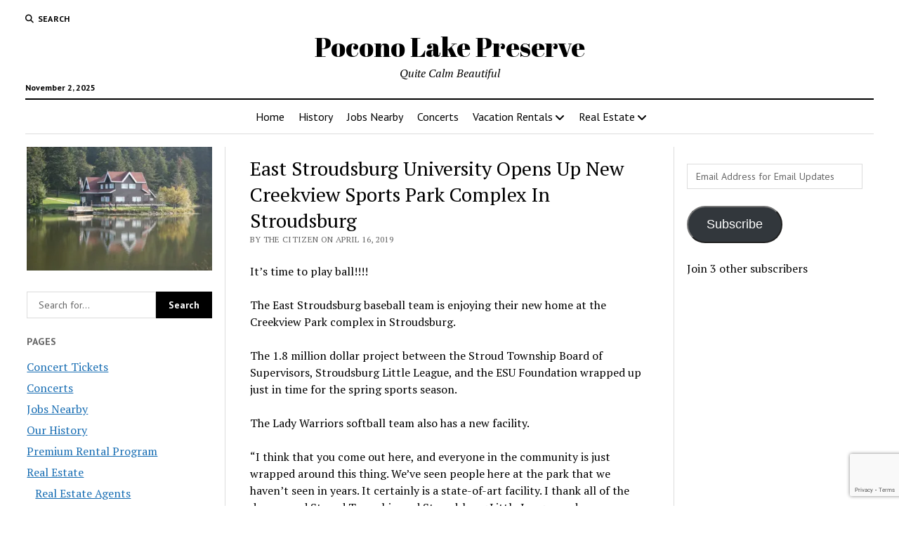

--- FILE ---
content_type: text/html; charset=UTF-8
request_url: https://www.poconolakepreserve.com/east-stroudsburg-university-opens-up-new-creekview-sports-park-complex-in-stroudsburg/
body_size: 33943
content:
<!DOCTYPE html><html lang="en-US"><head><title>East Stroudsburg University Opens Up New Creekview Sports Park Complex In Stroudsburg &#x2d; Pocono Lake Preserve</title><style>img:is([sizes="auto" i], [sizes^="auto," i]) { contain-intrinsic-size: 3000px 1500px }</style><meta charset="UTF-8" /><meta name="viewport" content="width=device-width, initial-scale=1" /><meta name="template" content="Mission News 1.64" /><meta name="google-site-verification" content="3_PMbVZVuoF1AjqRzBePX2nG0CKSKBgWEcVuxKmTGe4" /><meta name="robots" content="max-snippet:-1,max-image-preview:large,max-video-preview:-1" /><link rel="canonical" href="https://www.poconolakepreserve.com/east-stroudsburg-university-opens-up-new-creekview-sports-park-complex-in-stroudsburg/" /><meta name="description" content="It&rsquo;s time to play ball!!!! The East Stroudsburg baseball team is enjoying their new home at the Creekview Park complex in Stroudsburg. The 1.8&#8230;" /><meta property="og:type" content="article" /><meta property="og:locale" content="en_US" /><meta property="og:site_name" content="Pocono Lake Preserve" /><meta property="og:title" content="East Stroudsburg University Opens Up New Creekview Sports Park Complex In Stroudsburg" /><meta property="og:description" content="It&rsquo;s time to play ball!!!! The East Stroudsburg baseball team is enjoying their new home at the Creekview Park complex in Stroudsburg. The 1.8 million dollar project between the Stroud Township Board&#8230;" /><meta property="og:url" content="https://www.poconolakepreserve.com/east-stroudsburg-university-opens-up-new-creekview-sports-park-complex-in-stroudsburg/" /><meta property="og:image" content="https://i0.wp.com/www.poconolakepreserve.com/wp-content/uploads/sites/25/2019/03/cropped-canoe.jpg?fit=502%2C502&amp;ssl=1" /><meta property="og:image:width" content="502" /><meta property="og:image:height" content="502" /><meta property="article:published_time" content="2019-04-16T22:51:21+00:00" /><meta property="article:modified_time" content="2019-04-16T22:51:21+00:00" /><meta name="twitter:card" content="summary_large_image" /><meta name="twitter:title" content="East Stroudsburg University Opens Up New Creekview Sports Park Complex In Stroudsburg" /><meta name="twitter:description" content="It&rsquo;s time to play ball!!!! The East Stroudsburg baseball team is enjoying their new home at the Creekview Park complex in Stroudsburg. The 1.8 million dollar project between the Stroud Township Board&#8230;" /><meta name="twitter:image" content="https://i0.wp.com/www.poconolakepreserve.com/wp-content/uploads/sites/25/2019/03/cropped-canoe.jpg?fit=502%2C502&amp;ssl=1" /> <script type="application/ld+json">{"@context":"https://schema.org","@graph":[{"@type":"WebSite","@id":"https://www.poconolakepreserve.com/#/schema/WebSite","url":"https://www.poconolakepreserve.com/","name":"Pocono Lake Preserve","description":"Quite Calm Beautiful","inLanguage":"en-US","potentialAction":{"@type":"SearchAction","target":{"@type":"EntryPoint","urlTemplate":"https://www.poconolakepreserve.com/search/{search_term_string}/"},"query-input":"required name=search_term_string"},"publisher":{"@type":"Organization","@id":"https://www.poconolakepreserve.com/#/schema/Organization","name":"Pocono Lake Preserve","url":"https://www.poconolakepreserve.com/","logo":{"@type":"ImageObject","url":"https://i0.wp.com/www.poconolakepreserve.com/wp-content/uploads/sites/25/2019/03/cropped-canoe.jpg?fit=502%2C502&ssl=1","contentUrl":"https://i0.wp.com/www.poconolakepreserve.com/wp-content/uploads/sites/25/2019/03/cropped-canoe.jpg?fit=502%2C502&ssl=1","width":502,"height":502}}},{"@type":"WebPage","@id":"https://www.poconolakepreserve.com/east-stroudsburg-university-opens-up-new-creekview-sports-park-complex-in-stroudsburg/","url":"https://www.poconolakepreserve.com/east-stroudsburg-university-opens-up-new-creekview-sports-park-complex-in-stroudsburg/","name":"East Stroudsburg University Opens Up New Creekview Sports Park Complex In Stroudsburg &#x2d; Pocono Lake Preserve","description":"It&rsquo;s time to play ball!!!! The East Stroudsburg baseball team is enjoying their new home at the Creekview Park complex in Stroudsburg. The 1.8&#8230;","inLanguage":"en-US","isPartOf":{"@id":"https://www.poconolakepreserve.com/#/schema/WebSite"},"breadcrumb":{"@type":"BreadcrumbList","@id":"https://www.poconolakepreserve.com/#/schema/BreadcrumbList","itemListElement":[{"@type":"ListItem","position":1,"item":"https://www.poconolakepreserve.com/","name":"Pocono Lake Preserve"},{"@type":"ListItem","position":2,"item":"https://www.poconolakepreserve.com/Pocono%20Lake%20Preserve/news/","name":"Category: News"},{"@type":"ListItem","position":3,"name":"East Stroudsburg University Opens Up New Creekview Sports Park Complex In Stroudsburg"}]},"potentialAction":{"@type":"ReadAction","target":"https://www.poconolakepreserve.com/east-stroudsburg-university-opens-up-new-creekview-sports-park-complex-in-stroudsburg/"},"datePublished":"2019-04-16T22:51:21+00:00","dateModified":"2019-04-16T22:51:21+00:00","author":{"@type":"Person","@id":"https://www.poconolakepreserve.com/#/schema/Person/41bbae10c880a5bf3cfa9a4223f0f2be","name":"The Citizen"}}]}</script> <link rel='dns-prefetch' href='//secure.gravatar.com' /><link rel='dns-prefetch' href='//stats.wp.com' /><link rel='dns-prefetch' href='//fonts.googleapis.com' /><link rel='dns-prefetch' href='//v0.wordpress.com' /><link rel='dns-prefetch' href='//widgets.wp.com' /><link rel='dns-prefetch' href='//s0.wp.com' /><link rel='dns-prefetch' href='//0.gravatar.com' /><link rel='dns-prefetch' href='//1.gravatar.com' /><link rel='dns-prefetch' href='//2.gravatar.com' /><link rel='dns-prefetch' href='//www.googletagmanager.com' /><link rel='preconnect' href='//i0.wp.com' /><link rel='preconnect' href='//c0.wp.com' /><link rel="alternate" type="application/rss+xml" title="Pocono Lake Preserve &raquo; Feed" href="https://www.poconolakepreserve.com/feed/" /><link rel="alternate" type="application/rss+xml" title="Pocono Lake Preserve &raquo; Comments Feed" href="https://www.poconolakepreserve.com/comments/feed/" /><link rel="alternate" type="application/rss+xml" title="Pocono Lake Preserve &raquo; East Stroudsburg University Opens Up New Creekview Sports Park Complex In Stroudsburg Comments Feed" href="https://www.poconolakepreserve.com/east-stroudsburg-university-opens-up-new-creekview-sports-park-complex-in-stroudsburg/feed/" /> <script type="text/javascript">window._wpemojiSettings = {"baseUrl":"https:\/\/s.w.org\/images\/core\/emoji\/16.0.1\/72x72\/","ext":".png","svgUrl":"https:\/\/s.w.org\/images\/core\/emoji\/16.0.1\/svg\/","svgExt":".svg","source":{"concatemoji":"https:\/\/www.poconolakepreserve.com\/wp-includes\/js\/wp-emoji-release.min.js?ver=6.8.3"}};
/*! This file is auto-generated */
!function(s,n){var o,i,e;function c(e){try{var t={supportTests:e,timestamp:(new Date).valueOf()};sessionStorage.setItem(o,JSON.stringify(t))}catch(e){}}function p(e,t,n){e.clearRect(0,0,e.canvas.width,e.canvas.height),e.fillText(t,0,0);var t=new Uint32Array(e.getImageData(0,0,e.canvas.width,e.canvas.height).data),a=(e.clearRect(0,0,e.canvas.width,e.canvas.height),e.fillText(n,0,0),new Uint32Array(e.getImageData(0,0,e.canvas.width,e.canvas.height).data));return t.every(function(e,t){return e===a[t]})}function u(e,t){e.clearRect(0,0,e.canvas.width,e.canvas.height),e.fillText(t,0,0);for(var n=e.getImageData(16,16,1,1),a=0;a<n.data.length;a++)if(0!==n.data[a])return!1;return!0}function f(e,t,n,a){switch(t){case"flag":return n(e,"\ud83c\udff3\ufe0f\u200d\u26a7\ufe0f","\ud83c\udff3\ufe0f\u200b\u26a7\ufe0f")?!1:!n(e,"\ud83c\udde8\ud83c\uddf6","\ud83c\udde8\u200b\ud83c\uddf6")&&!n(e,"\ud83c\udff4\udb40\udc67\udb40\udc62\udb40\udc65\udb40\udc6e\udb40\udc67\udb40\udc7f","\ud83c\udff4\u200b\udb40\udc67\u200b\udb40\udc62\u200b\udb40\udc65\u200b\udb40\udc6e\u200b\udb40\udc67\u200b\udb40\udc7f");case"emoji":return!a(e,"\ud83e\udedf")}return!1}function g(e,t,n,a){var r="undefined"!=typeof WorkerGlobalScope&&self instanceof WorkerGlobalScope?new OffscreenCanvas(300,150):s.createElement("canvas"),o=r.getContext("2d",{willReadFrequently:!0}),i=(o.textBaseline="top",o.font="600 32px Arial",{});return e.forEach(function(e){i[e]=t(o,e,n,a)}),i}function t(e){var t=s.createElement("script");t.src=e,t.defer=!0,s.head.appendChild(t)}"undefined"!=typeof Promise&&(o="wpEmojiSettingsSupports",i=["flag","emoji"],n.supports={everything:!0,everythingExceptFlag:!0},e=new Promise(function(e){s.addEventListener("DOMContentLoaded",e,{once:!0})}),new Promise(function(t){var n=function(){try{var e=JSON.parse(sessionStorage.getItem(o));if("object"==typeof e&&"number"==typeof e.timestamp&&(new Date).valueOf()<e.timestamp+604800&&"object"==typeof e.supportTests)return e.supportTests}catch(e){}return null}();if(!n){if("undefined"!=typeof Worker&&"undefined"!=typeof OffscreenCanvas&&"undefined"!=typeof URL&&URL.createObjectURL&&"undefined"!=typeof Blob)try{var e="postMessage("+g.toString()+"("+[JSON.stringify(i),f.toString(),p.toString(),u.toString()].join(",")+"));",a=new Blob([e],{type:"text/javascript"}),r=new Worker(URL.createObjectURL(a),{name:"wpTestEmojiSupports"});return void(r.onmessage=function(e){c(n=e.data),r.terminate(),t(n)})}catch(e){}c(n=g(i,f,p,u))}t(n)}).then(function(e){for(var t in e)n.supports[t]=e[t],n.supports.everything=n.supports.everything&&n.supports[t],"flag"!==t&&(n.supports.everythingExceptFlag=n.supports.everythingExceptFlag&&n.supports[t]);n.supports.everythingExceptFlag=n.supports.everythingExceptFlag&&!n.supports.flag,n.DOMReady=!1,n.readyCallback=function(){n.DOMReady=!0}}).then(function(){return e}).then(function(){var e;n.supports.everything||(n.readyCallback(),(e=n.source||{}).concatemoji?t(e.concatemoji):e.wpemoji&&e.twemoji&&(t(e.twemoji),t(e.wpemoji)))}))}((window,document),window._wpemojiSettings);</script> <link rel='stylesheet' id='remodal-css' href='https://www.poconolakepreserve.com/wp-content/plugins/wp-google-maps-pro/lib/remodal.css?ver=6.8.3' type='text/css' media='all' /><link rel='stylesheet' id='remodal-default-theme-css' href='https://www.poconolakepreserve.com/wp-content/plugins/wp-google-maps-pro/lib/remodal-default-theme.css?ver=6.8.3' type='text/css' media='all' /><link rel='stylesheet' id='wpgmza-marker-library-dialog-css' href='https://www.poconolakepreserve.com/wp-content/plugins/wp-google-maps-pro/css/marker-library-dialog.css?ver=6.8.3' type='text/css' media='all' /><style id='wp-emoji-styles-inline-css' type='text/css'>img.wp-smiley, img.emoji {
		display: inline !important;
		border: none !important;
		box-shadow: none !important;
		height: 1em !important;
		width: 1em !important;
		margin: 0 0.07em !important;
		vertical-align: -0.1em !important;
		background: none !important;
		padding: 0 !important;
	}</style><link rel='stylesheet' id='wp-block-library-css' href='https://www.poconolakepreserve.com/wp-includes/css/dist/block-library/style.min.css?ver=6.8.3' type='text/css' media='all' /><style id='classic-theme-styles-inline-css' type='text/css'>/*! This file is auto-generated */
.wp-block-button__link{color:#fff;background-color:#32373c;border-radius:9999px;box-shadow:none;text-decoration:none;padding:calc(.667em + 2px) calc(1.333em + 2px);font-size:1.125em}.wp-block-file__button{background:#32373c;color:#fff;text-decoration:none}</style><link rel='stylesheet' id='mediaelement-css' href='https://www.poconolakepreserve.com/wp-includes/js/mediaelement/mediaelementplayer-legacy.min.css?ver=4.2.17' type='text/css' media='all' /><link rel='stylesheet' id='wp-mediaelement-css' href='https://www.poconolakepreserve.com/wp-includes/js/mediaelement/wp-mediaelement.min.css?ver=6.8.3' type='text/css' media='all' /><style id='jetpack-sharing-buttons-style-inline-css' type='text/css'>.jetpack-sharing-buttons__services-list{display:flex;flex-direction:row;flex-wrap:wrap;gap:0;list-style-type:none;margin:5px;padding:0}.jetpack-sharing-buttons__services-list.has-small-icon-size{font-size:12px}.jetpack-sharing-buttons__services-list.has-normal-icon-size{font-size:16px}.jetpack-sharing-buttons__services-list.has-large-icon-size{font-size:24px}.jetpack-sharing-buttons__services-list.has-huge-icon-size{font-size:36px}@media print{.jetpack-sharing-buttons__services-list{display:none!important}}.editor-styles-wrapper .wp-block-jetpack-sharing-buttons{gap:0;padding-inline-start:0}ul.jetpack-sharing-buttons__services-list.has-background{padding:1.25em 2.375em}</style><style id='global-styles-inline-css' type='text/css'>:root{--wp--preset--aspect-ratio--square: 1;--wp--preset--aspect-ratio--4-3: 4/3;--wp--preset--aspect-ratio--3-4: 3/4;--wp--preset--aspect-ratio--3-2: 3/2;--wp--preset--aspect-ratio--2-3: 2/3;--wp--preset--aspect-ratio--16-9: 16/9;--wp--preset--aspect-ratio--9-16: 9/16;--wp--preset--color--black: #000000;--wp--preset--color--cyan-bluish-gray: #abb8c3;--wp--preset--color--white: #ffffff;--wp--preset--color--pale-pink: #f78da7;--wp--preset--color--vivid-red: #cf2e2e;--wp--preset--color--luminous-vivid-orange: #ff6900;--wp--preset--color--luminous-vivid-amber: #fcb900;--wp--preset--color--light-green-cyan: #7bdcb5;--wp--preset--color--vivid-green-cyan: #00d084;--wp--preset--color--pale-cyan-blue: #8ed1fc;--wp--preset--color--vivid-cyan-blue: #0693e3;--wp--preset--color--vivid-purple: #9b51e0;--wp--preset--gradient--vivid-cyan-blue-to-vivid-purple: linear-gradient(135deg,rgba(6,147,227,1) 0%,rgb(155,81,224) 100%);--wp--preset--gradient--light-green-cyan-to-vivid-green-cyan: linear-gradient(135deg,rgb(122,220,180) 0%,rgb(0,208,130) 100%);--wp--preset--gradient--luminous-vivid-amber-to-luminous-vivid-orange: linear-gradient(135deg,rgba(252,185,0,1) 0%,rgba(255,105,0,1) 100%);--wp--preset--gradient--luminous-vivid-orange-to-vivid-red: linear-gradient(135deg,rgba(255,105,0,1) 0%,rgb(207,46,46) 100%);--wp--preset--gradient--very-light-gray-to-cyan-bluish-gray: linear-gradient(135deg,rgb(238,238,238) 0%,rgb(169,184,195) 100%);--wp--preset--gradient--cool-to-warm-spectrum: linear-gradient(135deg,rgb(74,234,220) 0%,rgb(151,120,209) 20%,rgb(207,42,186) 40%,rgb(238,44,130) 60%,rgb(251,105,98) 80%,rgb(254,248,76) 100%);--wp--preset--gradient--blush-light-purple: linear-gradient(135deg,rgb(255,206,236) 0%,rgb(152,150,240) 100%);--wp--preset--gradient--blush-bordeaux: linear-gradient(135deg,rgb(254,205,165) 0%,rgb(254,45,45) 50%,rgb(107,0,62) 100%);--wp--preset--gradient--luminous-dusk: linear-gradient(135deg,rgb(255,203,112) 0%,rgb(199,81,192) 50%,rgb(65,88,208) 100%);--wp--preset--gradient--pale-ocean: linear-gradient(135deg,rgb(255,245,203) 0%,rgb(182,227,212) 50%,rgb(51,167,181) 100%);--wp--preset--gradient--electric-grass: linear-gradient(135deg,rgb(202,248,128) 0%,rgb(113,206,126) 100%);--wp--preset--gradient--midnight: linear-gradient(135deg,rgb(2,3,129) 0%,rgb(40,116,252) 100%);--wp--preset--font-size--small: 12px;--wp--preset--font-size--medium: 20px;--wp--preset--font-size--large: 21px;--wp--preset--font-size--x-large: 42px;--wp--preset--font-size--regular: 16px;--wp--preset--font-size--larger: 28px;--wp--preset--spacing--20: 0.44rem;--wp--preset--spacing--30: 0.67rem;--wp--preset--spacing--40: 1rem;--wp--preset--spacing--50: 1.5rem;--wp--preset--spacing--60: 2.25rem;--wp--preset--spacing--70: 3.38rem;--wp--preset--spacing--80: 5.06rem;--wp--preset--shadow--natural: 6px 6px 9px rgba(0, 0, 0, 0.2);--wp--preset--shadow--deep: 12px 12px 50px rgba(0, 0, 0, 0.4);--wp--preset--shadow--sharp: 6px 6px 0px rgba(0, 0, 0, 0.2);--wp--preset--shadow--outlined: 6px 6px 0px -3px rgba(255, 255, 255, 1), 6px 6px rgba(0, 0, 0, 1);--wp--preset--shadow--crisp: 6px 6px 0px rgba(0, 0, 0, 1);}:where(.is-layout-flex){gap: 0.5em;}:where(.is-layout-grid){gap: 0.5em;}body .is-layout-flex{display: flex;}.is-layout-flex{flex-wrap: wrap;align-items: center;}.is-layout-flex > :is(*, div){margin: 0;}body .is-layout-grid{display: grid;}.is-layout-grid > :is(*, div){margin: 0;}:where(.wp-block-columns.is-layout-flex){gap: 2em;}:where(.wp-block-columns.is-layout-grid){gap: 2em;}:where(.wp-block-post-template.is-layout-flex){gap: 1.25em;}:where(.wp-block-post-template.is-layout-grid){gap: 1.25em;}.has-black-color{color: var(--wp--preset--color--black) !important;}.has-cyan-bluish-gray-color{color: var(--wp--preset--color--cyan-bluish-gray) !important;}.has-white-color{color: var(--wp--preset--color--white) !important;}.has-pale-pink-color{color: var(--wp--preset--color--pale-pink) !important;}.has-vivid-red-color{color: var(--wp--preset--color--vivid-red) !important;}.has-luminous-vivid-orange-color{color: var(--wp--preset--color--luminous-vivid-orange) !important;}.has-luminous-vivid-amber-color{color: var(--wp--preset--color--luminous-vivid-amber) !important;}.has-light-green-cyan-color{color: var(--wp--preset--color--light-green-cyan) !important;}.has-vivid-green-cyan-color{color: var(--wp--preset--color--vivid-green-cyan) !important;}.has-pale-cyan-blue-color{color: var(--wp--preset--color--pale-cyan-blue) !important;}.has-vivid-cyan-blue-color{color: var(--wp--preset--color--vivid-cyan-blue) !important;}.has-vivid-purple-color{color: var(--wp--preset--color--vivid-purple) !important;}.has-black-background-color{background-color: var(--wp--preset--color--black) !important;}.has-cyan-bluish-gray-background-color{background-color: var(--wp--preset--color--cyan-bluish-gray) !important;}.has-white-background-color{background-color: var(--wp--preset--color--white) !important;}.has-pale-pink-background-color{background-color: var(--wp--preset--color--pale-pink) !important;}.has-vivid-red-background-color{background-color: var(--wp--preset--color--vivid-red) !important;}.has-luminous-vivid-orange-background-color{background-color: var(--wp--preset--color--luminous-vivid-orange) !important;}.has-luminous-vivid-amber-background-color{background-color: var(--wp--preset--color--luminous-vivid-amber) !important;}.has-light-green-cyan-background-color{background-color: var(--wp--preset--color--light-green-cyan) !important;}.has-vivid-green-cyan-background-color{background-color: var(--wp--preset--color--vivid-green-cyan) !important;}.has-pale-cyan-blue-background-color{background-color: var(--wp--preset--color--pale-cyan-blue) !important;}.has-vivid-cyan-blue-background-color{background-color: var(--wp--preset--color--vivid-cyan-blue) !important;}.has-vivid-purple-background-color{background-color: var(--wp--preset--color--vivid-purple) !important;}.has-black-border-color{border-color: var(--wp--preset--color--black) !important;}.has-cyan-bluish-gray-border-color{border-color: var(--wp--preset--color--cyan-bluish-gray) !important;}.has-white-border-color{border-color: var(--wp--preset--color--white) !important;}.has-pale-pink-border-color{border-color: var(--wp--preset--color--pale-pink) !important;}.has-vivid-red-border-color{border-color: var(--wp--preset--color--vivid-red) !important;}.has-luminous-vivid-orange-border-color{border-color: var(--wp--preset--color--luminous-vivid-orange) !important;}.has-luminous-vivid-amber-border-color{border-color: var(--wp--preset--color--luminous-vivid-amber) !important;}.has-light-green-cyan-border-color{border-color: var(--wp--preset--color--light-green-cyan) !important;}.has-vivid-green-cyan-border-color{border-color: var(--wp--preset--color--vivid-green-cyan) !important;}.has-pale-cyan-blue-border-color{border-color: var(--wp--preset--color--pale-cyan-blue) !important;}.has-vivid-cyan-blue-border-color{border-color: var(--wp--preset--color--vivid-cyan-blue) !important;}.has-vivid-purple-border-color{border-color: var(--wp--preset--color--vivid-purple) !important;}.has-vivid-cyan-blue-to-vivid-purple-gradient-background{background: var(--wp--preset--gradient--vivid-cyan-blue-to-vivid-purple) !important;}.has-light-green-cyan-to-vivid-green-cyan-gradient-background{background: var(--wp--preset--gradient--light-green-cyan-to-vivid-green-cyan) !important;}.has-luminous-vivid-amber-to-luminous-vivid-orange-gradient-background{background: var(--wp--preset--gradient--luminous-vivid-amber-to-luminous-vivid-orange) !important;}.has-luminous-vivid-orange-to-vivid-red-gradient-background{background: var(--wp--preset--gradient--luminous-vivid-orange-to-vivid-red) !important;}.has-very-light-gray-to-cyan-bluish-gray-gradient-background{background: var(--wp--preset--gradient--very-light-gray-to-cyan-bluish-gray) !important;}.has-cool-to-warm-spectrum-gradient-background{background: var(--wp--preset--gradient--cool-to-warm-spectrum) !important;}.has-blush-light-purple-gradient-background{background: var(--wp--preset--gradient--blush-light-purple) !important;}.has-blush-bordeaux-gradient-background{background: var(--wp--preset--gradient--blush-bordeaux) !important;}.has-luminous-dusk-gradient-background{background: var(--wp--preset--gradient--luminous-dusk) !important;}.has-pale-ocean-gradient-background{background: var(--wp--preset--gradient--pale-ocean) !important;}.has-electric-grass-gradient-background{background: var(--wp--preset--gradient--electric-grass) !important;}.has-midnight-gradient-background{background: var(--wp--preset--gradient--midnight) !important;}.has-small-font-size{font-size: var(--wp--preset--font-size--small) !important;}.has-medium-font-size{font-size: var(--wp--preset--font-size--medium) !important;}.has-large-font-size{font-size: var(--wp--preset--font-size--large) !important;}.has-x-large-font-size{font-size: var(--wp--preset--font-size--x-large) !important;}
:where(.wp-block-post-template.is-layout-flex){gap: 1.25em;}:where(.wp-block-post-template.is-layout-grid){gap: 1.25em;}
:where(.wp-block-columns.is-layout-flex){gap: 2em;}:where(.wp-block-columns.is-layout-grid){gap: 2em;}
:root :where(.wp-block-pullquote){font-size: 1.5em;line-height: 1.6;}</style><link rel='stylesheet' id='contact-form-7-css' href='https://www.poconolakepreserve.com/wp-content/plugins/contact-form-7/includes/css/styles.css?ver=6.1.3' type='text/css' media='all' /><link rel='stylesheet' id='jfb-css' href='https://www.poconolakepreserve.com/wp-content/plugins/wp-fb-autoconnect/style.css?ver=4.6.4' type='text/css' media='all' /><link rel='stylesheet' id='parent-style-css' href='https://www.poconolakepreserve.com/wp-content/themes/mission-news/style.css?ver=6.8.3' type='text/css' media='all' /><link crossorigin="anonymous" rel='stylesheet' id='ct-mission-news-google-fonts-css' href='//fonts.googleapis.com/css?family=Abril+Fatface%7CPT+Sans%3A400%2C700%7CPT+Serif%3A400%2C400i%2C700%2C700i&#038;subset=latin%2Clatin-ext&#038;display=swap&#038;ver=6.8.3' type='text/css' media='all' /><link rel='stylesheet' id='ct-mission-news-font-awesome-css' href='https://www.poconolakepreserve.com/wp-content/themes/mission-news/assets/font-awesome/css/all.min.css?ver=6.8.3' type='text/css' media='all' /><link rel='stylesheet' id='ct-mission-news-style-css' href='https://www.poconolakepreserve.com/wp-content/themes/mission-news-child/style.css?ver=6.8.3' type='text/css' media='all' /><link rel='stylesheet' id='jetpack_likes-css' href='https://www.poconolakepreserve.com/wp-content/plugins/jetpack/modules/likes/style.css?ver=15.1.1' type='text/css' media='all' /><link rel='stylesheet' id='jetpack-subscriptions-css' href='https://www.poconolakepreserve.com/wp-content/plugins/jetpack/_inc/build/subscriptions/subscriptions.min.css?ver=15.1.1' type='text/css' media='all' /><style id='jetpack_facebook_likebox-inline-css' type='text/css'>.widget_facebook_likebox {
	overflow: hidden;
}</style><link rel='stylesheet' id='tablepress-default-css' href='https://www.poconolakepreserve.com/wp-content/plugins/tablepress/css/build/default.css?ver=3.2.5' type='text/css' media='all' /><link rel='stylesheet' id='sharedaddy-css' href='https://www.poconolakepreserve.com/wp-content/plugins/jetpack/modules/sharedaddy/sharing.css?ver=15.1.1' type='text/css' media='all' /><link rel='stylesheet' id='social-logos-css' href='https://www.poconolakepreserve.com/wp-content/plugins/jetpack/_inc/social-logos/social-logos.min.css?ver=15.1.1' type='text/css' media='all' /> <script type="text/javascript" src="https://www.poconolakepreserve.com/wp-includes/js/jquery/jquery.min.js?ver=3.7.1" id="jquery-core-js"></script> <script type="text/javascript" id="wpgmza_data-js-extra">var wpgmza_google_api_status = {"message":"Enqueued","code":"ENQUEUED"};</script> <link rel="https://api.w.org/" href="https://www.poconolakepreserve.com/wp-json/" /><link rel="alternate" title="JSON" type="application/json" href="https://www.poconolakepreserve.com/wp-json/wp/v2/posts/229" /><link rel="EditURI" type="application/rsd+xml" title="RSD" href="https://www.poconolakepreserve.com/xmlrpc.php?rsd" /><link rel="alternate" title="oEmbed (JSON)" type="application/json+oembed" href="https://www.poconolakepreserve.com/wp-json/oembed/1.0/embed?url=https%3A%2F%2Fwww.poconolakepreserve.com%2Feast-stroudsburg-university-opens-up-new-creekview-sports-park-complex-in-stroudsburg%2F" /><link rel="alternate" title="oEmbed (XML)" type="text/xml+oembed" href="https://www.poconolakepreserve.com/wp-json/oembed/1.0/embed?url=https%3A%2F%2Fwww.poconolakepreserve.com%2Feast-stroudsburg-university-opens-up-new-creekview-sports-park-complex-in-stroudsburg%2F&#038;format=xml" /><meta name="generator" content="Site Kit by Google 1.164.0" /><meta http-equiv="Content-type" content="text/html; charset=utf-8" /><link rel='canonical' href='https://www.poconolakepreserve.com/east-stroudsburg-university-opens-up-new-creekview-sports-park-complex-in-stroudsburg/' /><style>img#wpstats{display:none}</style><link rel="amphtml" href="https://www.poconolakepreserve.com/east-stroudsburg-university-opens-up-new-creekview-sports-park-complex-in-stroudsburg/amp/"><link rel="icon" href="https://i0.wp.com/www.poconolakepreserve.com/wp-content/uploads/sites/25/2019/03/cropped-canoe.jpg?fit=32%2C32&#038;ssl=1" sizes="32x32" /><link rel="icon" href="https://i0.wp.com/www.poconolakepreserve.com/wp-content/uploads/sites/25/2019/03/cropped-canoe.jpg?fit=192%2C192&#038;ssl=1" sizes="192x192" /><link rel="apple-touch-icon" href="https://i0.wp.com/www.poconolakepreserve.com/wp-content/uploads/sites/25/2019/03/cropped-canoe.jpg?fit=180%2C180&#038;ssl=1" /><meta name="msapplication-TileImage" content="https://i0.wp.com/www.poconolakepreserve.com/wp-content/uploads/sites/25/2019/03/cropped-canoe.jpg?fit=270%2C270&#038;ssl=1" /></head><body id="mission-news-child" class="wp-singular post-template-default single single-post postid-229 single-format-standard wp-theme-mission-news wp-child-theme-mission-news-child"> <a class="skip-content" href="#main">Press &quot;Enter&quot; to skip to content</a><div id="overflow-container" class="overflow-container"><div id="max-width" class="max-width"><header class="site-header" id="site-header" role="banner"><div class="top-nav"> <button id="search-toggle" class="search-toggle"><i class="fas fa-search"></i><span>Search</span></button><div id="search-form-popup" class="search-form-popup"><div class="inner"><div class="title">Search Pocono Lake Preserve</div><div class='search-form-container'><form role="search" method="get" class="search-form" action="https://www.poconolakepreserve.com"> <input id="search-field" type="search" class="search-field" value="" name="s"
 title="Search" placeholder=" Search for..." /> <input type="submit" class="search-submit" value='Search'/></form></div> <a id="close-search" class="close" href="#"><svg xmlns="http://www.w3.org/2000/svg" width="20" height="20" viewBox="0 0 20 20" version="1.1"><g stroke="none" stroke-width="1" fill="none" fill-rule="evenodd"><g transform="translate(-17.000000, -12.000000)" fill="#000000"><g transform="translate(17.000000, 12.000000)"><rect transform="translate(10.000000, 10.000000) rotate(45.000000) translate(-10.000000, -10.000000) " x="9" y="-2" width="2" height="24"/><rect transform="translate(10.000000, 10.000000) rotate(-45.000000) translate(-10.000000, -10.000000) " x="9" y="-2" width="2" height="24"/></g></g></g></svg></a></div></div><div id="menu-secondary-container" class="menu-secondary-container"><div id="menu-secondary" class="menu-container menu-secondary" role="navigation"></div></div></div><div id="title-container" class="title-container"><div class='site-title has-date'><a href='https://www.poconolakepreserve.com'>Pocono Lake Preserve</a></div><p class="date">November 2, 2025</p><p class="tagline">Quite Calm Beautiful</p></div> <button id="toggle-navigation" class="toggle-navigation" name="toggle-navigation" aria-expanded="false"> <span class="screen-reader-text">open menu</span> <svg xmlns="http://www.w3.org/2000/svg" width="24" height="18" viewBox="0 0 24 18" version="1.1"><g stroke="none" stroke-width="1" fill="none" fill-rule="evenodd"><g transform="translate(-272.000000, -21.000000)" fill="#000000"><g transform="translate(266.000000, 12.000000)"><g transform="translate(6.000000, 9.000000)"><rect class="top-bar" x="0" y="0" width="24" height="2"/><rect class="middle-bar" x="0" y="8" width="24" height="2"/><rect class="bottom-bar" x="0" y="16" width="24" height="2"/></g></g></g></g></svg> </button><div id="menu-primary-container" class="menu-primary-container tier-1"><div class="dropdown-navigation"><a id="back-button" class="back-button" href="#"><i class="fas fa-angle-left"></i> Back</a><span class="label"></span></div><div id="menu-primary" class="menu-container menu-primary" role="navigation"><nav class="menu"><ul id="menu-primary-items" class="menu-primary-items"><li id="menu-item-38" class="menu-item menu-item-type-custom menu-item-object-custom menu-item-38"><a href="/">Home</a></li><li id="menu-item-48" class="menu-item menu-item-type-post_type menu-item-object-page menu-item-48"><a href="https://www.poconolakepreserve.com/our-history/">History</a></li><li id="menu-item-580" class="menu-item menu-item-type-post_type menu-item-object-page menu-item-580"><a href="https://www.poconolakepreserve.com/jobs-nearby/">Jobs Nearby</a></li><li id="menu-item-584" class="menu-item menu-item-type-post_type menu-item-object-page menu-item-584"><a href="https://www.poconolakepreserve.com/concerts/">Concerts</a></li><li id="menu-item-25" class="menu-item menu-item-type-post_type menu-item-object-page menu-item-has-children menu-item-25"><a href="https://www.poconolakepreserve.com/vacation-rentals/">Vacation Rentals</a><button class="toggle-dropdown" aria-expanded="false" name="toggle-dropdown"><span class="screen-reader-text">open menu</span><i class="fas fa-angle-right"></i></button><ul class="sub-menu"><li id="menu-item-29" class="menu-item menu-item-type-post_type menu-item-object-page menu-item-29"><a href="https://www.poconolakepreserve.com/vacation-rentals/local-direct-premium/">Local Direct Premium Rentals</a></li><li id="menu-item-21" class="menu-item menu-item-type-post_type menu-item-object-page menu-item-21"><a href="https://www.poconolakepreserve.com/vacation-rentals/vrbo-pocono-lake/">VRBO Pocono Lake</a></li><li id="menu-item-22" class="menu-item menu-item-type-post_type menu-item-object-page menu-item-22"><a href="https://www.poconolakepreserve.com/vacation-rentals/airbnb-pocono-lake/">Airbnb Pocono Lake</a></li></ul></li><li id="menu-item-26" class="menu-item menu-item-type-post_type menu-item-object-page menu-item-has-children menu-item-26"><a href="https://www.poconolakepreserve.com/real-estate/">Real Estate</a><button class="toggle-dropdown" aria-expanded="false" name="toggle-dropdown"><span class="screen-reader-text">open menu</span><i class="fas fa-angle-right"></i></button><ul class="sub-menu"><li id="menu-item-32" class="menu-item menu-item-type-post_type menu-item-object-page menu-item-32"><a href="https://www.poconolakepreserve.com/real-estate/real-estate-agents/">Real Estate Agents</a></li><li id="menu-item-23" class="menu-item menu-item-type-post_type menu-item-object-page menu-item-23"><a href="https://www.poconolakepreserve.com/real-estate/real-estate-sellers/">Real Estate Sellers</a></li><li id="menu-item-24" class="menu-item menu-item-type-post_type menu-item-object-page menu-item-24"><a href="https://www.poconolakepreserve.com/real-estate/real-estate-buyers/">Real Estate Buyers</a></li></ul></li></ul></nav></div></div></header><div class="content-container"><div class="layout-container"><aside class="sidebar sidebar-left" id="sidebar-left" role="complementary"><div class="inner"><section id="media_image-2" class="widget widget_media_image"><img width="300" height="200" src="https://i0.wp.com/www.poconolakepreserve.com/wp-content/uploads/sites/25/2018/12/homelake.jpg?fit=300%2C200&amp;ssl=1" class="image wp-image-103  attachment-medium size-medium" alt="" style="max-width: 100%; height: auto;" decoding="async" fetchpriority="high" srcset="https://i0.wp.com/www.poconolakepreserve.com/wp-content/uploads/sites/25/2018/12/homelake.jpg?w=3456&amp;ssl=1 3456w, https://i0.wp.com/www.poconolakepreserve.com/wp-content/uploads/sites/25/2018/12/homelake.jpg?resize=300%2C200&amp;ssl=1 300w, https://i0.wp.com/www.poconolakepreserve.com/wp-content/uploads/sites/25/2018/12/homelake.jpg?resize=768%2C512&amp;ssl=1 768w, https://i0.wp.com/www.poconolakepreserve.com/wp-content/uploads/sites/25/2018/12/homelake.jpg?resize=1024%2C683&amp;ssl=1 1024w, https://i0.wp.com/www.poconolakepreserve.com/wp-content/uploads/sites/25/2018/12/homelake.jpg?w=2000&amp;ssl=1 2000w, https://i0.wp.com/www.poconolakepreserve.com/wp-content/uploads/sites/25/2018/12/homelake.jpg?w=3000&amp;ssl=1 3000w" sizes="(max-width: 300px) 100vw, 300px" data-attachment-id="103" data-permalink="https://www.poconolakepreserve.com/real-estate/real-estate-agents/homelake/" data-orig-file="https://i0.wp.com/www.poconolakepreserve.com/wp-content/uploads/sites/25/2018/12/homelake.jpg?fit=3456%2C2304&amp;ssl=1" data-orig-size="3456,2304" data-comments-opened="1" data-image-meta="{&quot;aperture&quot;:&quot;7.1&quot;,&quot;credit&quot;:&quot;&quot;,&quot;camera&quot;:&quot;Canon EOS 350D DIGITAL&quot;,&quot;caption&quot;:&quot;&quot;,&quot;created_timestamp&quot;:&quot;1224432372&quot;,&quot;copyright&quot;:&quot;&quot;,&quot;focal_length&quot;:&quot;55&quot;,&quot;iso&quot;:&quot;100&quot;,&quot;shutter_speed&quot;:&quot;0.01&quot;,&quot;title&quot;:&quot;&quot;,&quot;orientation&quot;:&quot;1&quot;}" data-image-title="homelake" data-image-description="" data-image-caption="" data-medium-file="https://i0.wp.com/www.poconolakepreserve.com/wp-content/uploads/sites/25/2018/12/homelake.jpg?fit=300%2C200&amp;ssl=1" data-large-file="https://i0.wp.com/www.poconolakepreserve.com/wp-content/uploads/sites/25/2018/12/homelake.jpg?fit=1024%2C683&amp;ssl=1" /></section><section id="search-2" class="widget widget_search"><div class='search-form-container'><form role="search" method="get" class="search-form" action="https://www.poconolakepreserve.com"> <input id="search-field" type="search" class="search-field" value="" name="s"
 title="Search" placeholder=" Search for..." /> <input type="submit" class="search-submit" value='Search'/></form></div></section><section id="pages-2" class="widget widget_pages"><h2 class="widget-title">Pages</h2><ul><li class="page_item page-item-585"><a href="https://www.poconolakepreserve.com/concert-tickets/">Concert Tickets</a></li><li class="page_item page-item-581"><a href="https://www.poconolakepreserve.com/concerts/">Concerts</a></li><li class="page_item page-item-578"><a href="https://www.poconolakepreserve.com/jobs-nearby/">Jobs Nearby</a></li><li class="page_item page-item-33"><a href="https://www.poconolakepreserve.com/our-history/">Our History</a></li><li class="page_item page-item-86"><a href="https://www.poconolakepreserve.com/premium-rental-program/">Premium Rental Program</a></li><li class="page_item page-item-9 page_item_has_children"><a href="https://www.poconolakepreserve.com/real-estate/">Real Estate</a><ul class='children'><li class="page_item page-item-30"><a href="https://www.poconolakepreserve.com/real-estate/real-estate-agents/">Real Estate Agents</a></li><li class="page_item page-item-13"><a href="https://www.poconolakepreserve.com/real-estate/real-estate-buyers/">Real Estate Buyers</a></li><li class="page_item page-item-15"><a href="https://www.poconolakepreserve.com/real-estate/real-estate-sellers/">Real Estate Sellers</a></li></ul></li><li class="page_item page-item-11 page_item_has_children"><a href="https://www.poconolakepreserve.com/vacation-rentals/">Vacation Rentals</a><ul class='children'><li class="page_item page-item-17"><a href="https://www.poconolakepreserve.com/vacation-rentals/airbnb-pocono-lake/">Airbnb Pocono Lake</a></li><li class="page_item page-item-27"><a href="https://www.poconolakepreserve.com/vacation-rentals/local-direct-premium/">Local Direct Premium Rentals</a></li><li class="page_item page-item-19"><a href="https://www.poconolakepreserve.com/vacation-rentals/vrbo-pocono-lake/">VRBO Pocono Lake</a></li></ul></li></ul></section><section id="categories-2" class="widget widget_categories"><h2 class="widget-title">Categories</h2><form action="https://www.poconolakepreserve.com" method="get"><label class="screen-reader-text" for="cat">Categories</label><select  name='cat' id='cat' class='postform'><option value='-1'>Select Category</option><option class="level-0" value="938">16-to-the-rescue</option><option class="level-0" value="131">380</option><option class="level-0" value="277">5k</option><option class="level-0" value="1104">76ers-show</option><option class="level-0" value="571">9/11</option><option class="level-0" value="576">9/11 anniversary</option><option class="level-0" value="467">a pocono country place</option><option class="level-0" value="566">AAA</option><option class="level-0" value="521">abc supply 500</option><option class="level-0" value="1140">about-us</option><option class="level-0" value="891">abuse</option><option class="level-0" value="800">accidental death</option><option class="level-0" value="585">accidental shooting</option><option class="level-0" value="710">ace hardware</option><option class="level-0" value="535">acid attack</option><option class="level-0" value="1006">action-16</option><option class="level-0" value="504">addiction</option><option class="level-0" value="594">addiction recovery</option><option class="level-0" value="753">adopt</option><option class="level-0" value="754">adopted</option><option class="level-0" value="755">adoption</option><option class="level-0" value="90">aed</option><option class="level-0" value="1029">aerospace</option><option class="level-0" value="1118">afghanistan</option><option class="level-0" value="508">aggravated assault</option><option class="level-0" value="702">aggressive driving</option><option class="level-0" value="1116">ai</option><option class="level-0" value="541">air show</option><option class="level-0" value="73">airport</option><option class="level-0" value="184">alabama</option><option class="level-0" value="505">alcohol</option><option class="level-0" value="436">aldi</option><option class="level-0" value="365">aliens</option><option class="level-0" value="260">ambush at the barracks</option><option class="level-0" value="373">american flags</option><option class="level-0" value="198">american foundation for suicide prevention</option><option class="level-0" value="108">american legion post 903</option><option class="level-0" value="299">american red cross</option><option class="level-0" value="341">animal neglect</option><option class="level-0" value="923">animals</option><option class="level-0" value="1099">announcements</option><option class="level-0" value="395">antique car show</option><option class="level-0" value="1121">app-promo</option><option class="level-0" value="1122">app-radar</option><option class="level-0" value="553">aqua pennsylvania</option><option class="level-0" value="257">arbor day</option><option class="level-0" value="381">archaeology</option><option class="level-0" value="640">archery</option><option class="level-0" value="668">armed robbery</option><option class="level-0" value="493">armed security</option><option class="level-0" value="428">arson</option><option class="level-0" value="159">art</option><option class="level-0" value="189">ash wednesday</option><option class="level-0" value="369">assault</option><option class="level-0" value="1148">associatedpress</option><option class="level-0" value="829">attempted criminal homicide</option><option class="level-0" value="248">attempted homicide</option><option class="level-0" value="370">attempted theft</option><option class="level-0" value="343">attorney general&#8217;s office</option><option class="level-0" value="641">auction</option><option class="level-0" value="268">autism</option><option class="level-0" value="642">auto in motion</option><option class="level-0" value="590">autumn</option><option class="level-0" value="865">awards</option><option class="level-0" value="158">AWSOM Animal Shelter</option><option class="level-0" value="333">baby animals</option><option class="level-0" value="329">baby death</option><option class="level-0" value="432">baby homicide</option><option class="level-0" value="498">Back to School</option><option class="level-0" value="1095">back-down-the-pa-road</option><option class="level-0" value="450">Backpack Drive</option><option class="level-0" value="451">backpacks</option><option class="level-0" value="612">bank robbery</option><option class="level-0" value="805">barber</option><option class="level-0" value="39">barrett township</option><option class="level-0" value="995">baseball</option><option class="level-0" value="886">basketball</option><option class="level-0" value="399">bear cubs</option><option class="level-0" value="764">bear hunting</option><option class="level-0" value="43">beer</option><option class="level-0" value="166">benefit</option><option class="level-0" value="715">bernard pedreira</option><option class="level-0" value="326">best buy</option><option class="level-0" value="614">big creek vineyard and winery</option><option class="level-0" value="384">bike park</option><option class="level-0" value="602">birds</option><option class="level-0" value="253">birthday</option><option class="level-0" value="201">black bear</option><option class="level-0" value="973">black-friday</option><option class="level-0" value="1056">black-history</option><option class="level-0" value="434">blakeslee</option><option class="level-0" value="448">Blakesleee</option><option class="level-0" value="304">blue ridge hook and ladder</option><option class="level-0" value="874">boarding for breast cancer</option><option class="level-0" value="525">bomb threat</option><option class="level-0" value="452">books</option><option class="level-0" value="1114">bourbon-street-attack</option><option class="level-0" value="654">bowling</option><option class="level-0" value="314">boy scouts</option><option class="level-0" value="317">bradford county</option><option class="level-0" value="539">bradys lake</option><option class="level-0" value="516">brass knuckles</option><option class="level-0" value="440">Breast Cancer Awareness</option><option class="level-0" value="694">Breast Cancer Awareness Month</option><option class="level-0" value="1108">breast-cancer</option><option class="level-0" value="44">brewskies beverage</option><option class="level-0" value="650">bridesmaid</option><option class="level-0" value="588">bridge</option><option class="level-0" value="589">bridge closed</option><option class="level-0" value="393">bridge replacement</option><option class="level-0" value="378">bridge work</option><option class="level-0" value="1141">broadcast-1st-tracking</option><option class="level-0" value="109">brodheadsville</option><option class="level-0" value="506">brookdale recovery</option><option class="level-0" value="323">brookdale resort</option><option class="level-0" value="676">buck</option><option class="level-0" value="374">burning ceremony</option><option class="level-0" value="270">bus driver</option><option class="level-0" value="806">bus drivers</option><option class="level-0" value="679">bus stops</option><option class="level-0" value="153">buses</option><option class="level-0" value="964">business</option><option class="level-0" value="23">business closing</option><option class="level-0" value="362">business opening</option><option class="level-0" value="932">business-verify</option><option class="level-0" value="709">Cafe</option><option class="level-0" value="816">callie&#8217;s pretzel factory</option><option class="level-0" value="782">camelback</option><option class="level-0" value="97">camelback mountain resort</option><option class="level-0" value="245">camelbeach</option><option class="level-0" value="315">camp acahela</option><option class="level-0" value="176">camp papillon</option><option class="level-0" value="348">campers</option><option class="level-0" value="330">camping</option><option class="level-0" value="364">canadensis</option><option class="level-0" value="396">car show</option><option class="level-0" value="191">carbon county</option><option class="level-0" value="417">CareerLink</option><option class="level-0" value="212">Carnival</option><option class="level-0" value="79">carol channing</option><option class="level-0" value="1075">cars</option><option class="level-0" value="1112">case-of-interest</option><option class="level-0" value="411">cash 5</option><option class="level-0" value="894">Casino Theater</option><option class="level-0" value="786">cat</option><option class="level-0" value="672">cats</option><option class="level-0" value="662">cats rescued</option><option class="level-0" value="624">cbd</option><option class="level-0" value="905">cct-tracking</option><option class="level-0" value="269">cell phone</option><option class="level-0" value="1057">centre-county</option><option class="level-0" value="66">charity</option><option class="level-0" value="1146">charlie-kirk</option><option class="level-0" value="943">check-it-out</option><option class="level-0" value="424">cherry crop</option><option class="level-0" value="427">cherry picking</option><option class="level-0" value="564">Cherry Valley National Wildlife Refuge</option><option class="level-0" value="834">Cherry&#8217;s Family Restaurant</option><option class="level-0" value="181">chesnuthill township</option><option class="level-0" value="461">chestnut hill township</option><option class="level-0" value="394">chestnuthill diner</option><option class="level-0" value="110">chestnuthill township</option><option class="level-0" value="431">Chick-fil-A</option><option class="level-0" value="756">child</option><option class="level-0" value="895">child abuse</option><option class="level-0" value="433">child endangerment</option><option class="level-0" value="735">child luring</option><option class="level-0" value="613">child pornography charges</option><option class="level-0" value="275">child rape</option><option class="level-0" value="64">child sex charges</option><option class="level-0" value="207">chinook helicopter</option><option class="level-0" value="687">choir performance</option><option class="level-0" value="263">chris hixon</option><option class="level-0" value="15">christmas</option><option class="level-0" value="835">Christmas Dinner</option><option class="level-0" value="832">christmas eve</option><option class="level-0" value="784">christmas party</option><option class="level-0" value="809">christmas turkey dinner distribution</option><option class="level-0" value="760">cigarettes</option><option class="level-0" value="418">clean slate</option><option class="level-0" value="363">Clear Run Intermediate</option><option class="level-0" value="1152">climate-science</option><option class="level-0" value="920">clinton-county</option><option class="level-0" value="607">co-working</option><option class="level-0" value="711">coat drive</option><option class="level-0" value="862">cody saylor</option><option class="level-0" value="137">cold</option><option class="level-0" value="517">cold case</option><option class="level-0" value="134">cold weather</option><option class="level-0" value="1000">college</option><option class="level-0" value="936">columbia-county</option><option class="level-0" value="663">Columbus Day</option><option class="level-0" value="1021">columnists</option><option class="level-0" value="707">commercial fire</option><option class="level-0" value="912">community</option><option class="level-0" value="216">community center</option><option class="level-0" value="441">community outreach</option><option class="level-0" value="154">commuters</option><option class="level-0" value="743">computer glitch</option><option class="level-0" value="698">consent law</option><option class="level-0" value="126">consignment shop</option><option class="level-0" value="27">construction</option><option class="level-0" value="1030">consumer</option><option class="level-0" value="1133">consumer-reports</option><option class="level-0" value="1035">contests</option><option class="level-0" value="235">coolbaugh township</option><option class="level-0" value="215">coolbaugh township volunteer fire company</option><option class="level-0" value="616">Corn Maze</option><option class="level-0" value="1016">coronavirus</option><option class="level-0" value="982">coronavirus-verify</option><option class="level-0" value="627">costumes</option><option class="level-0" value="484">county fairs</option><option class="level-0" value="1011">courts</option><option class="level-0" value="91">cpr</option><option class="level-0" value="115">craft fair</option><option class="level-0" value="875">craftfest</option><option class="level-0" value="136">crash</option><option class="level-0" value="246">crash into building</option><option class="level-0" value="529">crazy socks</option><option class="level-0" value="1153">creepy-side-of-nepa</option><option class="level-0" value="643">cresco</option><option class="level-0" value="934">crime</option><option class="level-0" value="989">crime-verify</option><option class="level-0" value="57">crisis hotline</option><option class="level-0" value="241">cross walk</option><option class="level-0" value="388">crystal street</option><option class="level-0" value="316">cub scouts</option><option class="level-0" value="202">cubs</option><option class="level-0" value="366">cult</option><option class="level-0" value="572">cybersecurity</option><option class="level-0" value="360">D-Day</option><option class="level-0" value="361">D-Day Heroes</option><option class="level-0" value="488">Dancing</option><option class="level-0" value="651">daniel carney</option><option class="level-0" value="350">dansbury park</option><option class="level-0" value="351">dansbury park pool</option><option class="level-0" value="863">darin mcmahon</option><option class="level-0" value="646">dave fleetwood</option><option class="level-0" value="647">Dave Fleetwood Memorial Trail Run/Walk</option><option class="level-0" value="726">deadly</option><option class="level-0" value="121">deadly crash</option><option class="level-0" value="63">deadly fire</option><option class="level-0" value="623">deadly hit and run</option><option class="level-0" value="565">deadly plane crash</option><option class="level-0" value="169">deadly shooting</option><option class="level-0" value="795">death</option><option class="level-0" value="127">deer</option><option class="level-0" value="128">deer hunting</option><option class="level-0" value="146">delaware water gap</option><option class="level-0" value="178">delaware water gap fire department</option><option class="level-0" value="60">Delaware Water Gap National Recreation Area</option><option class="level-0" value="21">delivery</option><option class="level-0" value="51">demolition</option><option class="level-0" value="485">department of agriculture</option><option class="level-0" value="691">derailment</option><option class="level-0" value="1136">destinations</option><option class="level-0" value="959">did-you-know</option><option class="level-0" value="868">disorderly conduct</option><option class="level-0" value="690">doe</option><option class="level-0" value="1132">does-it-really-work</option><option class="level-0" value="342">dog</option><option class="level-0" value="673">dogs</option><option class="level-0" value="892">domestic abuse</option><option class="level-0" value="893">domestic violence</option><option class="level-0" value="962">donald-trump</option><option class="level-0" value="67">donations</option><option class="level-0" value="861">doubleheader</option><option class="level-0" value="530">down syndrome</option><option class="level-0" value="322">downed trees</option><option class="level-0" value="548">drinking age</option><option class="level-0" value="220">driver license</option><option class="level-0" value="5">driving</option><option class="level-0" value="817">drizzle</option><option class="level-0" value="324">drug and alcohol treatment center</option><option class="level-0" value="507">drugs</option><option class="level-0" value="271">DUI</option><option class="level-0" value="717">dunkelberger&#8217;s</option><option class="level-0" value="129">Dunkelberger&#8217;s Sports Outfiiter</option><option class="level-0" value="669">dunkleberger&#8217;s</option><option class="level-0" value="665">e-cigarettes</option><option class="level-0" value="16">east stroudsburg</option><option class="level-0" value="199">east stroudsburg area high school south</option><option class="level-0" value="858">East Stroudsburg Area School District</option><option class="level-0" value="223">East Stroudsburg Baseball</option><option class="level-0" value="265">East Stroudsburg High School South</option><option class="level-0" value="678">East Stroudsburg North</option><option class="level-0" value="17">East Stroudsburg Salvation Army</option><option class="level-0" value="145">east stroudsburg school district</option><option class="level-0" value="19">east stroudsburg university</option><option class="level-0" value="860">east stroudsburg university football</option><option class="level-0" value="630">Eastburg Alliance</option><option class="level-0" value="236">Easter</option><option class="level-0" value="596">eastern equine encephalitis</option><option class="level-0" value="149">Eastern Monroe Public Library</option><option class="level-0" value="1065">eclipse-verify</option><option class="level-0" value="960">economy</option><option class="level-0" value="930">economy-verify</option><option class="level-0" value="580">education</option><option class="level-0" value="1036">education-verify</option><option class="level-0" value="597">EEE</option><option class="level-0" value="727">effort</option><option class="level-0" value="206">eldred township</option><option class="level-0" value="985">elections</option><option class="level-0" value="987">elections-verify</option><option class="level-0" value="272">electric car charging</option><option class="level-0" value="1048">electric-vehicles-verify</option><option class="level-0" value="851">elisa chase</option><option class="level-0" value="502">emergency services</option><option class="level-0" value="1137">emmys</option><option class="level-0" value="974">en-espanol</option><option class="level-0" value="955">entertainment</option><option class="level-0" value="922">entertainment-news</option><option class="level-0" value="658">entrance fee proposal</option><option class="level-0" value="608">entrepreneurs</option><option class="level-0" value="740">Entrepreneurship</option><option class="level-0" value="956">environment</option><option class="level-0" value="958">environment-verify</option><option class="level-0" value="261">eric frein</option><option class="level-0" value="262">Eric Frein trial</option><option class="level-0" value="902">eric gower</option><option class="level-0" value="598">erie county</option><option class="level-0" value="305">ertle subaru</option><option class="level-0" value="1050">events</option><option class="level-0" value="971">everywhere-for-everyone</option><option class="level-0" value="172">expansion</option><option class="level-0" value="1043">extreme-weather-verify</option><option class="level-0" value="1143">facebook-tracking</option><option class="level-0" value="1001">fact-sheets-verify</option><option class="level-0" value="1128">faith</option><option class="level-0" value="591">fall</option><option class="level-0" value="579">fall foliage</option><option class="level-0" value="757">family</option><option class="level-0" value="547">farmer&#8217;s almanac</option><option class="level-0" value="963">fast-facts</option><option class="level-0" value="799">fatal crash</option><option class="level-0" value="334">fawns</option><option class="level-0" value="940">features</option><option class="level-0" value="237">feeding families ministry</option><option class="level-0" value="280">festival</option><option class="level-0" value="71">fire</option><option class="level-0" value="354">Fire Hall</option><option class="level-0" value="864">firearms facility training</option><option class="level-0" value="414">firefighter</option><option class="level-0" value="420">fireworks</option><option class="level-0" value="610">first responders</option><option class="level-0" value="228">fish</option><option class="level-0" value="336">fisherman</option><option class="level-0" value="718">fishing</option><option class="level-0" value="560">fishing license</option><option class="level-0" value="302">fitness</option><option class="level-0" value="390">flags</option><option class="level-0" value="404">flex days</option><option class="level-0" value="1123">flights</option><option class="level-0" value="150">flowers</option><option class="level-0" value="6">fog</option><option class="level-0" value="975">food</option><option class="level-0" value="175">food distribution</option><option class="level-0" value="765">food drive</option><option class="level-0" value="474">food pantry</option><option class="level-0" value="972">food-verify</option><option class="level-0" value="1072">football</option><option class="level-0" value="813">forged checks</option><option class="level-0" value="787">foster</option><option class="level-0" value="385">found safe</option><option class="level-0" value="421">fourth of july</option><option class="level-0" value="628">frazettas</option><option class="level-0" value="468">free lunch</option><option class="level-0" value="759">free thanksgiving meal</option><option class="level-0" value="389">freedom fest</option><option class="level-0" value="818">freezing rain</option><option class="level-0" value="533">fruit</option><option class="level-0" value="217">fundraiser</option><option class="level-0" value="746">funeral</option><option class="level-0" value="1061">ga-trump-investigation</option><option class="level-0" value="203">game commission</option><option class="level-0" value="477">Gander RV 400</option><option class="level-0" value="258">garden club</option><option class="level-0" value="581">gardening</option><option class="level-0" value="852">gary in the morning</option><option class="level-0" value="36">Gary&#8217;s Meat Market</option><option class="level-0" value="695">Geisinger Healthwatch 16</option><option class="level-0" value="696">geisinger wyoming valley</option><option class="level-0" value="1101">get-uplifted</option><option class="level-0" value="736">giant</option><option class="level-0" value="854">giant food stores</option><option class="level-0" value="52">giant supermarket</option><option class="level-0" value="1092">gigafact</option><option class="level-0" value="412">gilbert</option><option class="level-0" value="104">gillette</option><option class="level-0" value="791">Girls on the Run</option><option class="level-0" value="788">giveaway</option><option class="level-0" value="966">global-conflicts</option><option class="level-0" value="179">Go Fund Me</option><option class="level-0" value="1079">go-joe</option><option class="level-0" value="881">GoFundMe</option><option class="level-0" value="543">golden knights</option><option class="level-0" value="1068">golf</option><option class="level-0" value="242">good friday</option><option class="level-0" value="117">gouldsboro</option><option class="level-0" value="426">gouldsboro state park</option><option class="level-0" value="55">government shutdown</option><option class="level-0" value="946">government-verify</option><option class="level-0" value="1004">grammys</option><option class="level-0" value="542">great pocono air show</option><option class="level-0" value="544">Great Pocono Raceway Airshow</option><option class="level-0" value="138">great wolf lodge</option><option class="level-0" value="1102">great-day-washington</option><option class="level-0" value="232">Greater Pocono Chamber of Commerce</option><option class="level-0" value="855">grocery store</option><option class="level-0" value="653">groom</option><option class="level-0" value="733">Guinness World Record</option><option class="level-0" value="114">gymnastics</option><option class="level-0" value="28">habitat for humanity</option><option class="level-0" value="453">hair salon</option><option class="level-0" value="629">halloween</option><option class="level-0" value="84">hamilton elementary</option><option class="level-0" value="58">Hamilton Township</option><option class="level-0" value="536">hazmat</option><option class="level-0" value="926">health</option><option class="level-0" value="915">health-verify</option><option class="level-0" value="693">Healthwatch 16</option><option class="level-0" value="1003">heartwarming</option><option class="level-0" value="481">heat</option><option class="level-0" value="703">heavy rain</option><option class="level-0" value="704">heavy winds</option><option class="level-0" value="425">Heckman Orchards</option><option class="level-0" value="1107">helene</option><option class="level-0" value="625">hemp</option><option class="level-0" value="777">hepler beef</option><option class="level-0" value="887">high school basketball</option><option class="level-0" value="1023">high-school</option><option class="level-0" value="311">hiking</option><option class="level-0" value="970">hispanic-heritage</option><option class="level-0" value="1002">history</option><option class="level-0" value="1051">hockey</option><option class="level-0" value="7">holiday</option><option class="level-0" value="684">holiday help</option><option class="level-0" value="685">holiday hiring</option><option class="level-0" value="814">Holiday Packages</option><option class="level-0" value="762">holiday season</option><option class="level-0" value="803">holiday shopping</option><option class="level-0" value="162">holiday skiing</option><option class="level-0" value="772">holiday travel</option><option class="level-0" value="993">holiday-verify</option><option class="level-0" value="810">holidays</option><option class="level-0" value="910">home</option><option class="level-0" value="29">home construction</option><option class="level-0" value="1126">home-garden</option><option class="level-0" value="53">Homegoods</option><option class="level-0" value="871">homeless</option><option class="level-0" value="160">Homeless Veterans</option><option class="level-0" value="30">Homeowners</option><option class="level-0" value="325">homicide</option><option class="level-0" value="796">homicide charges</option><option class="level-0" value="163">horse rescue</option><option class="level-0" value="603">horses</option><option class="level-0" value="105">hospice house of monroe county</option><option class="level-0" value="458">hot weather</option><option class="level-0" value="866">hotel</option><option class="level-0" value="899">hotel renovations</option><option class="level-0" value="555">house fire</option><option class="level-0" value="1022">hs-football</option><option class="level-0" value="267">human remains</option><option class="level-0" value="130">hunting</option><option class="level-0" value="1085">hurricane</option><option class="level-0" value="567">hurricane dorian</option><option class="level-0" value="1147">hurricane-center</option><option class="level-0" value="1109">hurricane-milton</option><option class="level-0" value="106">ice</option><option class="level-0" value="877">ice harvesting</option><option class="level-0" value="164">ice rescue</option><option class="level-0" value="430">ice rink</option><option class="level-0" value="69">illegal dumping</option><option class="level-0" value="604">illness</option><option class="level-0" value="988">immigration</option><option class="level-0" value="822">impeachment</option><option class="level-0" value="869">impersonating a cop</option><option class="level-0" value="1117">inauguration</option><option class="level-0" value="231">indecent assault</option><option class="level-0" value="522">indycar</option><option class="level-0" value="445">infant death</option><option class="level-0" value="728">injuries</option><option class="level-0" value="706">inn at pocono manor</option><option class="level-0" value="949">instagram</option><option class="level-0" value="492">interstate 380</option><option class="level-0" value="205">interstate 80</option><option class="level-0" value="132">interstates 81</option><option class="level-0" value="537">investigation</option><option class="level-0" value="1018">investigations</option><option class="level-0" value="56">irs</option><option class="level-0" value="969">israel-hamas-conflict</option><option class="level-0" value="976">israel-hamas-war</option><option class="level-0" value="789">jack williams tire &amp; auto</option><option class="level-0" value="773">jackson township</option><option class="level-0" value="686">JCPenney</option><option class="level-0" value="523">jelly brain</option><option class="level-0" value="911">jeremys-journeys</option><option class="level-0" value="1026">jimmy-carter</option><option class="level-0" value="549">job fair</option><option class="level-0" value="550">jobs</option><option class="level-0" value="968">joe-biden</option><option class="level-0" value="123">john fetterman</option><option class="level-0" value="185">jonas</option><option class="level-0" value="1071">journey-to-paris</option><option class="level-0" value="482">July</option><option class="level-0" value="1081">juneteenth</option><option class="level-0" value="382">juniata</option><option class="level-0" value="744">jury selections</option><option class="level-0" value="769">Kalahari</option><option class="level-0" value="1097">kamala-harris</option><option class="level-0" value="288">Keller Williams Real Estate</option><option class="level-0" value="102">Kettle Creek Environmental Education Center</option><option class="level-0" value="472">kidder township</option><option class="level-0" value="867">kidnapping</option><option class="level-0" value="1059">kids-for-cash-the-new-crisis</option><option class="level-0" value="617">klingel&#8217;s farm</option><option class="level-0" value="54">kmart</option><option class="level-0" value="888">kobe bryant</option><option class="level-0" value="1042">kohberger</option><option class="level-0" value="1134">kohberger-trial-idaho-murders</option><option class="level-0" value="836">kresgeville</option><option class="level-0" value="148">kunkletown</option><option class="level-0" value="213">Kunkletown Volunteer Fire Company</option><option class="level-0" value="557">labor day</option><option class="level-0" value="558">Labor Day Weekend</option><option class="level-0" value="503">lackawanna avenue</option><option class="level-0" value="133">lackawanna county</option><option class="level-0" value="473">lake harmony</option><option class="level-0" value="182">lancaster county</option><option class="level-0" value="183">lancaster township</option><option class="level-0" value="1082">land-of-10000-stories</option><option class="level-0" value="873">law</option><option class="level-0" value="494">law breaking</option><option class="level-0" value="25">Leckey Live</option><option class="level-0" value="462">lehigh county</option><option class="level-0" value="170">lehigh township</option><option class="level-0" value="218">leukemia</option><option class="level-0" value="93">lewis ace hardware</option><option class="level-0" value="233">lgbtq</option><option class="level-0" value="1039">lgbtq-verify</option><option class="level-0" value="556">library</option><option class="level-0" value="471">library of the smithfields</option><option class="level-0" value="924">life</option><option class="level-0" value="247">liquor stores</option><option class="level-0" value="338">litter</option><option class="level-0" value="151">little bethel historical association</option><option class="level-0" value="593">little library</option><option class="level-0" value="1096">little-league-world-series</option><option class="level-0" value="204">live camera</option><option class="level-0" value="1131">lo-new-england</option><option class="level-0" value="1106">lo-philadelphia</option><option class="level-0" value="909">local</option><option class="level-0" value="486">local fairs</option><option class="level-0" value="999">local-sports</option><option class="level-0" value="1028">local-verify</option><option class="level-0" value="1129">local-weather</option><option class="level-0" value="1105">locked-on</option><option class="level-0" value="459">loder center</option><option class="level-0" value="724">loder senior center</option><option class="level-0" value="349">long pond</option><option class="level-0" value="830">loons</option><option class="level-0" value="925">lottery</option><option class="level-0" value="889">Lower Merion</option><option class="level-0" value="422">lowes</option><option class="level-0" value="318">luzerne county</option><option class="level-0" value="921">lycoming-county</option><option class="level-0" value="716">lydia bulaon</option><option class="level-0" value="285">lyft</option><option class="level-0" value="367">main street</option><option class="level-0" value="368">main street bridge</option><option class="level-0" value="697">mammograms</option><option class="level-0" value="103">maple syrup</option><option class="level-0" value="1063">march-madness</option><option class="level-0" value="526">mario andretti</option><option class="level-0" value="699">mark icker</option><option class="level-0" value="94">marshalls creek</option><option class="level-0" value="826">Marshalls Creek Fire Company</option><option class="level-0" value="870">martin luther king jr weekend</option><option class="level-0" value="98">Martin Luther King Jr.</option><option class="level-0" value="577">martz</option><option class="level-0" value="155">martz trailways</option><option class="level-0" value="501">mass shootings</option><option class="level-0" value="278">Matthew Ryan</option><option class="level-0" value="618">mazezilla</option><option class="level-0" value="337">mcmichaels creek</option><option class="level-0" value="996">medicare-verify</option><option class="level-0" value="1083">medicine</option><option class="level-0" value="990">memes</option><option class="level-0" value="309">memorial day</option><option class="level-0" value="331">memorial day weekend</option><option class="level-0" value="200">mental health</option><option class="level-0" value="407">Met-Ed</option><option class="level-0" value="295">meters</option><option class="level-0" value="243">middle smithfield elementary school</option><option class="level-0" value="95">middle smithfield township</option><option class="level-0" value="24">milford manor</option><option class="level-0" value="375">military</option><option class="level-0" value="998">military-news</option><option class="level-0" value="878">mill pond</option><option class="level-0" value="823">mindfullness week</option><option class="level-0" value="297">minisink park</option><option class="level-0" value="731">misconduct</option><option class="level-0" value="518">missing</option><option class="level-0" value="884">missing child</option><option class="level-0" value="519">missing man</option><option class="level-0" value="386">Missing Person</option><option class="level-0" value="741">mistrial</option><option class="level-0" value="994">mlb</option><option class="level-0" value="876">MLK Day</option><option class="level-0" value="1047">moms</option><option class="level-0" value="908">money</option><option class="level-0" value="929">money-verify</option><option class="level-0" value="8">monroe county</option><option class="level-0" value="841">monroe county 911</option><option class="level-0" value="446">monroe county courthouse</option><option class="level-0" value="644">monroe county drug task force</option><option class="level-0" value="527">monroe county ema</option><option class="level-0" value="31">Monroe County Habitat For Humanity</option><option class="level-0" value="785">monroe county head start</option><option class="level-0" value="401">Monroe County Municipal Waste Authority</option><option class="level-0" value="284">monroe county special olympics</option><option class="level-0" value="745">monroe county technical institute</option><option class="level-0" value="92">monsignor mchugh</option><option class="level-0" value="308">Monster Energy NASCAR Cup Series</option><option class="level-0" value="944">montour-county</option><option class="level-0" value="397">moose lodge</option><option class="level-0" value="1120">morning-show</option><option class="level-0" value="599">mosquito</option><option class="level-0" value="600">Mosquitoes</option><option class="level-0" value="294">mother&#8217;s day</option><option class="level-0" value="1078">motor</option><option class="level-0" value="463">motorcycle escort</option><option class="level-0" value="173">mount airy casino resort</option><option class="level-0" value="46">mount pocono</option><option class="level-0" value="238">mountain center</option><option class="level-0" value="890">Mountaineers</option><option class="level-0" value="80">mountainhome</option><option class="level-0" value="1062">movies</option><option class="level-0" value="74">Moyer Aviation</option><option class="level-0" value="1144">mr-curiosity-joe-snedeker</option><option class="level-0" value="222">mumps</option><option class="level-0" value="379">mural</option><option class="level-0" value="748">murder</option><option class="level-0" value="738">murder suicide</option><option class="level-0" value="742">murder trial</option><option class="level-0" value="376">Museum</option><option class="level-0" value="1135">museums</option><option class="level-0" value="1005">music</option><option class="level-0" value="344">nascar</option><option class="level-0" value="904">nation-world</option><option class="level-0" value="927">national</option><option class="level-0" value="758">National Adoption Day</option><option class="level-0" value="666">national drug take back day</option><option class="level-0" value="947">national-politics</option><option class="level-0" value="917">national-verify</option><option class="level-0" value="1080">nba</option><option class="level-0" value="615">NBT Bank</option><option class="level-0" value="1008">ncaa</option><option class="level-0" value="1064">ncaab</option><option class="level-0" value="1007">ncaaf</option><option class="level-0" value="483">NEPA</option><option class="level-0" value="778">new milford township</option><option class="level-0" value="856">new store to open</option><option class="level-0" value="224">New turf facility</option><option class="level-0" value="843">new year</option><option class="level-0" value="47">New Year&#8217;s Day</option><option class="level-0" value="45">new year&#8217;s eve</option><option class="level-0" value="48">new year&#8217;s eve preps</option><option class="level-0" value="844">new years resolutions</option><option class="level-0" value="578">new york city</option><option class="level-0" value="4">News</option><option class="level-0" value="406">Newswatch 16 Investigates</option><option class="level-0" value="942">nfl</option><option class="level-0" value="1052">nhl</option><option class="level-0" value="792">non-profit</option><option class="level-0" value="300">Northampton Community College</option><option class="level-0" value="1014">northampton-county</option><option class="level-0" value="249">Northeast Wildlife DNA Lab</option><option class="level-0" value="319">northumberland county</option><option class="level-0" value="747">Notre Dame East Stroudsburg</option><option class="level-0" value="766">Notre Dame Elementary</option><option class="level-0" value="637">NTSB</option><option class="level-0" value="563">NTT INDYCAR Series</option><option class="level-0" value="72">nursing home</option><option class="level-0" value="356">nursing homes</option><option class="level-0" value="435">nyc street grill</option><option class="level-0" value="569">oil and chip</option><option class="level-0" value="811">olsen christmas wish</option><option class="level-0" value="793">olsen christmas wish fund</option><option class="level-0" value="935">olympics</option><option class="level-0" value="1090">olympics-verify</option><option class="level-0" value="983">on-the-pa-road</option><option class="level-0" value="939">only-on-16</option><option class="level-0" value="783">opening day</option><option class="level-0" value="680">operation safe stop</option><option class="level-0" value="763">operation touch of home</option><option class="level-0" value="1020">opinion</option><option class="level-0" value="345">opioid</option><option class="level-0" value="88">organic farming</option><option class="level-0" value="167">original pocono pub and grill</option><option class="level-0" value="1151">originals</option><option class="level-0" value="1049">oscars</option><option class="level-0" value="540">osprey</option><option class="level-0" value="1025">ott</option><option class="level-0" value="1149">ott-evergreen</option><option class="level-0" value="582">outdoor classroom</option><option class="level-0" value="1067">outdoors</option><option class="level-0" value="954">outreach</option><option class="level-0" value="495">overcrowding</option><option class="level-0" value="413">PA lottery</option><option class="level-0" value="442">PA Wildlife</option><option class="level-0" value="144">paradise stream</option><option class="level-0" value="40">paradise township</option><option class="level-0" value="1058">parenting</option><option class="level-0" value="296">parking</option><option class="level-0" value="264">parkland shooting</option><option class="level-0" value="447">paul&#8217;s house</option><option class="level-0" value="339">paving</option><option class="level-0" value="279">pedestrian hit and killed</option><option class="level-0" value="595">Penn Hills Resort</option><option class="level-0" value="621">penn state lehigh valley</option><option class="level-0" value="900">penn stroud hotel</option><option class="level-0" value="1010">penn-state</option><option class="level-0" value="41">PennDOT</option><option class="level-0" value="601">pennsylvania</option><option class="level-0" value="460">pennsylvania autism action center</option><option class="level-0" value="719">Pennsylvania Fish and Boat commission</option><option class="level-0" value="291">Pennsylvania State Police</option><option class="level-0" value="997">people</option><option class="level-0" value="914">personal-finance</option><option class="level-0" value="674">pets</option><option class="level-0" value="1017">pets-verify</option><option class="level-0" value="671">peyton&#8217;s law</option><option class="level-0" value="111">philadelphia</option><option class="level-0" value="631">pickle</option><option class="level-0" value="632">Pickle Me Poconos</option><option class="level-0" value="633">Pickles</option><option class="level-0" value="635">Pig</option><option class="level-0" value="636">piglets</option><option class="level-0" value="61">pike county</option><option class="level-0" value="75">pilot</option><option class="level-0" value="76">pilots</option><option class="level-0" value="749">pizza delivery</option><option class="level-0" value="730">pizza delivery driver</option><option class="level-0" value="984">places</option><option class="level-0" value="478">Pleasant Valley Ecumenical Network</option><option class="level-0" value="790">pleasant valley intermediate</option><option class="level-0" value="531">pleasant valley school district</option><option class="level-0" value="171">plows</option><option class="level-0" value="346">Pocono 400</option><option class="level-0" value="853">pocono 96.7</option><option class="level-0" value="634">Pocono Chamber of Commerce</option><option class="level-0" value="266">Pocono Family YMCA</option><option class="level-0" value="561">pocono garlic festival</option><option class="level-0" value="1">Pocono Lake Preserve</option><option class="level-0" value="34">pocono manor</option><option class="level-0" value="708">pocono manor fire</option><option class="level-0" value="328">pocono mountain east high school</option><option class="level-0" value="660">Pocono Mountain Regional Police</option><option class="level-0" value="682">pocono mountain regional police corporal</option><option class="level-0" value="209">Pocono Mountain School District</option><option class="level-0" value="192">pocono mountains</option><option class="level-0" value="77">pocono mountains municipal airport</option><option class="level-0" value="402">pocono mountains united way</option><option class="level-0" value="193">pocono mountains visitors bureau</option><option class="level-0" value="751">pocono organics</option><option class="level-0" value="81">pocono playhouse</option><option class="level-0" value="737">pocono plaza</option><option class="level-0" value="274">pocono raceway</option><option class="level-0" value="387">pocono snake and animal farm</option><option class="level-0" value="438">Pocono Springs</option><option class="level-0" value="437">pocono summit</option><option class="level-0" value="774">pocono summit fire company</option><option class="level-0" value="9">pocono township</option><option class="level-0" value="443">Pocono Wildlife Rehab and Education Center</option><option class="level-0" value="229">pocono wildlife rehabilitation and education center</option><option class="level-0" value="78">poconos</option><option class="level-0" value="1066">podcasts</option><option class="level-0" value="177">polar plunge</option><option class="level-0" value="700">police</option><option class="level-0" value="584">police activity</option><option class="level-0" value="419">police shooting</option><option class="level-0" value="907">politics</option><option class="level-0" value="186">polk township</option><option class="level-0" value="355">polk township volunteer fire department</option><option class="level-0" value="771">Ponzi Scheme</option><option class="level-0" value="513">Pool Safety</option><option class="level-0" value="1053">pop-culture</option><option class="level-0" value="1127">pope-coverage</option><option class="level-0" value="732">pornography</option><option class="level-0" value="514">possible drowning</option><option class="level-0" value="838">postal stamps</option><option class="level-0" value="125">Pothole</option><option class="level-0" value="320">power outage</option><option class="level-0" value="705">power outages</option><option class="level-0" value="101">Power To Save</option><option class="level-0" value="903">powerball</option><option class="level-0" value="408">PPL</option><option class="level-0" value="347">prescription drug</option><option class="level-0" value="353">prescription drug take back</option><option class="level-0" value="812">presents</option><option class="level-0" value="1093">preview</option><option class="level-0" value="391">Pride</option><option class="level-0" value="392">pride month</option><option class="level-0" value="950">producers-picks</option><option class="level-0" value="1073">programs</option><option class="level-0" value="465">project upward bound</option><option class="level-0" value="1088">project-2025-verify</option><option class="level-0" value="429">property taxes</option><option class="level-0" value="692">prospect cemetery</option><option class="level-0" value="225">PSAC Baseball</option><option class="level-0" value="1130">psu</option><option class="level-0" value="896">Puerto Rico</option><option class="level-0" value="619">pumpkins</option><option class="level-0" value="734">purple pantry</option><option class="level-0" value="479">pven</option><option class="level-0" value="1027">question-of-the-day</option><option class="level-0" value="147">rabies</option><option class="level-0" value="901">radio</option><option class="level-0" value="688">radio city music hall</option><option class="level-0" value="1086">railriders</option><option class="level-0" value="10">rain</option><option class="level-0" value="848">ramsey school</option><option class="level-0" value="65">rape</option><option class="level-0" value="626">Real ID</option><option class="level-0" value="423">reassessment</option><option class="level-0" value="913">recalls</option><option class="level-0" value="1119">recalls-verify</option><option class="level-0" value="509">reckless endangerment</option><option class="level-0" value="124">recreational marijuana</option><option class="level-0" value="70">recycling</option><option class="level-0" value="723">red kettle campaign</option><option class="level-0" value="978">regional</option><option class="level-0" value="211">rehab center</option><option class="level-0" value="1103">remembering-911</option><option class="level-0" value="180">renovations</option><option class="level-0" value="850">reopening</option><option class="level-0" value="32">repair jobs</option><option class="level-0" value="510">resisting arrest</option><option class="level-0" value="845">resolutions</option><option class="level-0" value="194">Restaurant Month</option><option class="level-0" value="801">retirement</option><option class="level-0" value="859">retro fitness gym</option><option class="level-0" value="880">road signs</option><option class="level-0" value="819">roads</option><option class="level-0" value="825">robbery</option><option class="level-0" value="701">robert collins</option><option class="level-0" value="89">rodale institute</option><option class="level-0" value="620">ross township</option><option class="level-0" value="648">ross township shooting</option><option class="level-0" value="208">rotc</option><option class="level-0" value="197">roundabout</option><option class="level-0" value="570">route 115</option><option class="level-0" value="664">route 191</option><option class="level-0" value="340">route 611</option><option class="level-0" value="857">route 940</option><option class="level-0" value="68">rudys tavern</option><option class="level-0" value="1074">rules-of-the-game</option><option class="level-0" value="301">run for the red marathon</option><option class="level-0" value="677">rut</option><option class="level-0" value="306">safety</option><option class="level-0" value="398">saint judes children hospital</option><option class="level-0" value="846">salon</option><option class="level-0" value="454">Salon Joy</option><option class="level-0" value="499">salvation army</option><option class="level-0" value="827">santa</option><option class="level-0" value="230">saylorsburg</option><option class="level-0" value="928">scams-verify</option><option class="level-0" value="538">school</option><option class="level-0" value="210">school bus contract</option><option class="level-0" value="681">school buses</option><option class="level-0" value="807">school closures</option><option class="level-0" value="455">School Drive</option><option class="level-0" value="456">school supplies</option><option class="level-0" value="135">schuylkill county</option><option class="level-0" value="957">science</option><option class="level-0" value="916">science-verify</option><option class="level-0" value="739">scott ewing memorial 5k</option><option class="level-0" value="779">scott township</option><option class="level-0" value="1012">scotus-verify</option><option class="level-0" value="357">scranton</option><option class="level-0" value="142">Sebastian Joseph-Day</option><option class="level-0" value="358">sen. bob casey</option><option class="level-0" value="359">sen. pat toomey</option><option class="level-0" value="303">seniors</option><option class="level-0" value="244">sensory room</option><option class="level-0" value="573">September 11 anniversary</option><option class="level-0" value="1040">settlements-verify</option><option class="level-0" value="321">severe weather</option><option class="level-0" value="497">sewage system</option><option class="level-0" value="652">sexual assault</option><option class="level-0" value="638">shawnee inn</option><option class="level-0" value="713">shawnee mountain</option><option class="level-0" value="659">shawnee-on-delaware</option><option class="level-0" value="116">sherman theater</option><option class="level-0" value="470">shoes</option><option class="level-0" value="290">shooting</option><option class="level-0" value="797">shooting victim</option><option class="level-0" value="804">shop local</option><option class="level-0" value="1046">shopping</option><option class="level-0" value="254">ShopRite</option><option class="level-0" value="808">shortage</option><option class="level-0" value="143">shots fired</option><option class="level-0" value="945">shutdown-verify</option><option class="level-0" value="489">singing</option><option class="level-0" value="675">sit stay n play</option><option class="level-0" value="11">ski</option><option class="level-0" value="12">skiing</option><option class="level-0" value="524">skytop lodge</option><option class="level-0" value="1094">skywatch-16</option><option class="level-0" value="609">small business</option><option class="level-0" value="480">smithfield gateway project</option><option class="level-0" value="38">smithfield township</option><option class="level-0" value="13">snow</option><option class="level-0" value="781">snow cleanup</option><option class="level-0" value="405">snow days</option><option class="level-0" value="780">snow storm</option><option class="level-0" value="99">snowboarding</option><option class="level-0" value="714">snowmaking</option><option class="level-0" value="752">Snowman</option><option class="level-0" value="815">snowmen of stroudsburg</option><option class="level-0" value="992">snyder-county</option><option class="level-0" value="59">snydersville</option><option class="level-0" value="1070">soccer</option><option class="level-0" value="952">social-media</option><option class="level-0" value="1084">social-security-verify</option><option class="level-0" value="562">softball tournament</option><option class="level-0" value="273">solar power compactors</option><option class="level-0" value="1054">solar-eclipse</option><option class="level-0" value="464">soldier returning home</option><option class="level-0" value="532">special needs</option><option class="level-0" value="289">special olympics</option><option class="level-0" value="1041">special-reports</option><option class="level-0" value="439">Speeding</option><option class="level-0" value="828">spirit of giving</option><option class="level-0" value="139">Sports</option><option class="level-0" value="720">sports betting</option><option class="level-0" value="1024">sports-ott</option><option class="level-0" value="1055">sports-verify</option><option class="level-0" value="252">spotted lanternfly</option><option class="level-0" value="729">springwood road</option><option class="level-0" value="689">st maximilian kolbe church choir</option><option class="level-0" value="449">stabbing</option><option class="level-0" value="122">standoff</option><option class="level-0" value="961">state</option><option class="level-0" value="496">state grant</option><option class="level-0" value="837">state police</option><option class="level-0" value="520">stephen lepore</option><option class="level-0" value="226">Steve Lloyd</option><option class="level-0" value="683">Steven Mertz</option><option class="level-0" value="42">stites bridge tunnel</option><option class="level-0" value="240">stites tunnel bridge</option><option class="level-0" value="820">storm</option><option class="level-0" value="312">storm damage</option><option class="level-0" value="403">street 2 feet outreach center</option><option class="level-0" value="286">strike</option><option class="level-0" value="371">stroud area regional police</option><option class="level-0" value="400">stroud mall</option><option class="level-0" value="383">stroud mansion</option><option class="level-0" value="35">stroud township</option><option class="level-0" value="37">stroudsburg</option><option class="level-0" value="475">stroudsburg area school district</option><option class="level-0" value="352">stroudsburg borough pool</option><option class="level-0" value="227">stroudsburg little league</option><option class="level-0" value="119">Stroudsburg United Methodist Church</option><option class="level-0" value="849">stroudsburg ymca</option><option class="level-0" value="611">student loans</option><option class="level-0" value="948">student-loan</option><option class="level-0" value="882">students</option><option class="level-0" value="500">stuff the bus</option><option class="level-0" value="986">style</option><option class="level-0" value="457">Stylists</option><option class="level-0" value="979">sullivan-county</option><option class="level-0" value="469">summer</option><option class="level-0" value="655">summit lanes</option><option class="level-0" value="554">Sun Valley</option><option class="level-0" value="292">Sunny Day Camp</option><option class="level-0" value="298">sunshine</option><option class="level-0" value="140">super bowl</option><option class="level-0" value="941">superbowl</option><option class="level-0" value="897">suspects arrested</option><option class="level-0" value="898">suspects wanted</option><option class="level-0" value="622">suspicious fire</option><option class="level-0" value="776">susquehanna county</option><option class="level-0" value="847">swan</option><option class="level-0" value="49">swiftwater</option><option class="level-0" value="219">Swiftwater Elementary</option><option class="level-0" value="515">swimming pool</option><option class="level-0" value="906">syndication</option><option class="level-0" value="511">Taco Bell</option><option class="level-0" value="586">tactical training</option><option class="level-0" value="512">tainted food</option><option class="level-0" value="82">Tamiment Resort</option><option class="level-0" value="798">tampering with evidence</option><option class="level-0" value="100">tannersville</option><option class="level-0" value="310">tannersville war memorial</option><option class="level-0" value="1124">tariffs</option><option class="level-0" value="195">Taste of the Poconos</option><option class="level-0" value="214">tax day</option><option class="level-0" value="1009">taxes-verify</option><option class="level-0" value="953">team-allied</option><option class="level-0" value="933">tech</option><option class="level-0" value="951">technology-verify</option><option class="level-0" value="794">teddy bear drive</option><option class="level-0" value="1045">television</option><option class="level-0" value="1110">tennis</option><option class="level-0" value="574">terrorism</option><option class="level-0" value="1142">texas</option><option class="level-0" value="1138">texas-flood</option><option class="level-0" value="1139">texas-news</option><option class="level-0" value="767">thanksgiving</option><option class="level-0" value="768">thanksgiving dinner</option><option class="level-0" value="770">thanksgiving dinners</option><option class="level-0" value="83">the friendly community center</option><option class="level-0" value="649">the inn at pocono manor</option><option class="level-0" value="583">the mountain center</option><option class="level-0" value="1069">the-conversation</option><option class="level-0" value="1091">the-daily</option><option class="level-0" value="1145">the-story</option><option class="level-0" value="1113">the-unsolved</option><option class="level-0" value="490">theater</option><option class="level-0" value="327">theft</option><option class="level-0" value="466">threats</option><option class="level-0" value="50">three kings</option><option class="level-0" value="476">thrift store</option><option class="level-0" value="250">tick testing</option><option class="level-0" value="251">ticks</option><option class="level-0" value="1098">tim-walz-verify</option><option class="level-0" value="761">tobacco</option><option class="level-0" value="161">tobyhanna</option><option class="level-0" value="380">tobyhanna army depot</option><option class="level-0" value="332">tobyhanna state park</option><option class="level-0" value="152">Tobyhanna Township</option><option class="level-0" value="1125">top-of-funnel</option><option class="level-0" value="187">tornado</option><option class="level-0" value="885">touch a truck</option><option class="level-0" value="559">tourism</option><option class="level-0" value="821">toy distribution</option><option class="level-0" value="831">toys for joy</option><option class="level-0" value="18">toys for tots</option><option class="level-0" value="107">tractor trailer</option><option class="level-0" value="118">tractor trailers</option><option class="level-0" value="1015">traffic</option><option class="level-0" value="313">trails</option><option class="level-0" value="587">training</option><option class="level-0" value="14">travel</option><option class="level-0" value="775">travel restrictions</option><option class="level-0" value="931">travel-verify</option><option class="level-0" value="259">trees</option><option class="level-0" value="750">TRIAL</option><option class="level-0" value="605">TRIPLE E</option><option class="level-0" value="575">truck fire</option><option class="level-0" value="1019">true-crime</option><option class="level-0" value="883">tuition</option><option class="level-0" value="276">tunkhannock township</option><option class="level-0" value="545">U.S. Army Golden Knights Parachute Team</option><option class="level-0" value="112">u.s. coast guard</option><option class="level-0" value="879">U.S. Marshals</option><option class="level-0" value="287">uber</option><option class="level-0" value="409">UGI</option><option class="level-0" value="1034">ukraine</option><option class="level-0" value="977">ukraine-verify</option><option class="level-0" value="528">underflow dam</option><option class="level-0" value="991">union-county</option><option class="level-0" value="839">United States Postal Service</option><option class="level-0" value="491">united way of monroe county</option><option class="level-0" value="1037">university-of-idaho-students-killed</option><option class="level-0" value="22">ups</option><option class="level-0" value="546">US Army</option><option class="level-0" value="551">us postal service</option><option class="level-0" value="592">usa today</option><option class="level-0" value="552">usps</option><option class="level-0" value="410">utility pole</option><option class="level-0" value="1077">uvalde-school-shooting</option><option class="level-0" value="568">vacation</option><option class="level-0" value="965">vaccines-verify</option><option class="level-0" value="85">valentine&#8217;s day</option><option class="level-0" value="86">valor clinic</option><option class="level-0" value="188">valor clinic foundation</option><option class="level-0" value="120">vandalism</option><option class="level-0" value="667">vaping</option><option class="level-0" value="534">vegetables</option><option class="level-0" value="156">vehicle restrictions</option><option class="level-0" value="645">vehicles</option><option class="level-0" value="918">verify</option><option class="level-0" value="919">verify-tracking</option><option class="level-0" value="255">veteran</option><option class="level-0" value="87">veterans</option><option class="level-0" value="840">veterans benefit</option><option class="level-0" value="722">veterans day</option><option class="level-0" value="293">video games</option><option class="level-0" value="802">vincents deli and catering</option><option class="level-0" value="1100">virginia</option><option class="level-0" value="606">virus</option><option class="level-0" value="415">volunteer</option><option class="level-0" value="281">volunteer fire departments</option><option class="level-0" value="1111">vote</option><option class="level-0" value="372">walmart</option><option class="level-0" value="670">War Memorial</option><option class="level-0" value="725">warming station</option><option class="level-0" value="656">warrior food pantry</option><option class="level-0" value="62">water main break</option><option class="level-0" value="307">water rescue</option><option class="level-0" value="221">wawa</option><option class="level-0" value="196">wayne county</option><option class="level-0" value="96">weather</option><option class="level-0" value="1087">weather-impact</option><option class="level-0" value="1031">weather-safety</option><option class="level-0" value="1033">weather-verify</option><option class="level-0" value="26">Websites Mentioned</option><option class="level-0" value="639">wedding</option><option class="level-0" value="980">weird</option><option class="level-0" value="1076">wellness</option><option class="level-0" value="282">West End</option><option class="level-0" value="487">west end fair</option><option class="level-0" value="283">west end fairgrounds</option><option class="level-0" value="416">west end fireman&#8217;s festival</option><option class="level-0" value="1044">wham-cam</option><option class="level-0" value="981">white-house</option><option class="level-0" value="1115">wildfires-verify</option><option class="level-0" value="444">wildlife</option><option class="level-0" value="174">wind damage</option><option class="level-0" value="239">window</option><option class="level-0" value="833">wine</option><option class="level-0" value="842">wineries</option><option class="level-0" value="33">winter</option><option class="level-0" value="712">Winter Coats</option><option class="level-0" value="157">winter storm</option><option class="level-0" value="113">winter weather</option><option class="level-0" value="1032">winter-guide-verify</option><option class="level-0" value="165">winterfest</option><option class="level-0" value="1089">wnba</option><option class="level-0" value="1150">wnep-originals</option><option class="level-0" value="168">women officers</option><option class="level-0" value="377">women veterans</option><option class="level-0" value="20">women&#8217;s wrestling</option><option class="level-0" value="1060">womens-history</option><option class="level-0" value="872">work exchange</option><option class="level-0" value="1013">world</option><option class="level-0" value="256">world war II</option><option class="level-0" value="967">world-verify</option><option class="level-0" value="721">Wounded Warrior Project</option><option class="level-0" value="234">wrong-way driver</option><option class="level-0" value="937">wyoming-county</option><option class="level-0" value="141">Yard of Ale</option><option class="level-0" value="657">yard sale</option><option class="level-0" value="1038">year-in-review</option><option class="level-0" value="824">yoga meditation</option><option class="level-0" value="661">youth football</option><option class="level-0" value="190">Zion United Lutheran Church</option><option class="level-0" value="335">zip line</option> </select></form><script type="text/javascript">(function() {
	var dropdown = document.getElementById( "cat" );
	function onCatChange() {
		if ( dropdown.options[ dropdown.selectedIndex ].value > 0 ) {
			dropdown.parentNode.submit();
		}
	}
	dropdown.onchange = onCatChange;
})();</script> </section></div></aside><section id="main" class="main" role="main"><div id="loop-container" class="loop-container"><div class="post-229 post type-post status-publish format-standard hentry category-east-stroudsburg-baseball category-monroe-county category-new-turf-facility category-news category-psac-baseball category-sports category-steve-lloyd category-stroud-township category-stroudsburg-little-league entry"><article><div class='post-header'><h1 class='post-title'>East Stroudsburg University Opens Up New Creekview Sports Park Complex In Stroudsburg</h1><div class="post-byline">By The Citizen on April 16, 2019</div></div><div class="post-content"><div class="sticky-panel p402_hide"></div><p>It&#8217;s time to play ball!!!!</p><p>The East Stroudsburg baseball team is enjoying their new home at the Creekview Park complex in Stroudsburg.</p><p>The 1.8 million dollar project between the Stroud Township Board of Supervisors, Stroudsburg Little League, and the ESU Foundation wrapped up just in time for the spring sports season.</p><p>The Lady Warriors softball team also has a new facility.</p><p>&#8220;I think that you come out here, and everyone in the community is just wrapped around this thing. We&#8217;ve seen people here at the park that we haven&#8217;t seen in years. It certainly is a state-of-art facility. I thank all of the donors and Stroud Township and Stroudsburg Little League and our administration for seeing this project through,&#8221; said John Kochmansky.</p><p>Chris Rishel is the red-shirt senior outfielder from Jersey Shore.He says the new facility should really help in recruiting.</p><p>&#8220;I think that it&#8217;s gonna help the recruiting process a lot to get people in here, and get some better players, and it&#8217;s going to be good for the program,&#8221; said Chris Rishel.</p><p>&#8220;It&#8217;s amazing to play here. I mean coach worked really hard. Everyone in the community worked really hard to get it. We&#8217;re just happy to have it,&#8221; said Nate Fiala.</p><p>When the guys are playing some baseball the food crew keeps things goings here. We got pierogies, meatballs and ziti for those hungry players in between ball games.</p><p>&#8220;It&#8217;s awesome to have this facility and to have teams want to play here when their field is not ready is a really good thing for us,&#8221; again said Chris</p><p>&#8220;I really think that it&#8217;s great! It really makes a statement and congratulations for ESU. This is a wonderful place to play. I think that it&#8217;s not just good for ESU but for their local community as well,&#8221; said Mike Collins</p><p>&#8220;You look certainly at our league-Millersville&#8217;s got turf in their infield and we are the only program that&#8217;s got a full turf infield in the PSAC, so it&#8217;s certainly going to help in recruiting,&#8221; said John again.</p><p>ESU is having a great season with 23 wins already, and now one of the top notch baseball facilities in the northeast. Steve Lloyd reporting for Newswatch 16 sports from Monroe County.</p><p>Source: <a href=https://wnep.com>wnep.com</a></p><div class="sharedaddy sd-sharing-enabled"><div class="robots-nocontent sd-block sd-social sd-social-icon sd-sharing"><h3 class="sd-title">Share this:</h3><div class="sd-content"><ul><li class="share-twitter"><a rel="nofollow noopener noreferrer"
 data-shared="sharing-twitter-229"
 class="share-twitter sd-button share-icon no-text"
 href="https://www.poconolakepreserve.com/east-stroudsburg-university-opens-up-new-creekview-sports-park-complex-in-stroudsburg/?share=twitter"
 target="_blank"
 aria-labelledby="sharing-twitter-229"
 > <span id="sharing-twitter-229" hidden>Click to share on X (Opens in new window)</span> <span>X</span> </a></li><li class="share-facebook"><a rel="nofollow noopener noreferrer"
 data-shared="sharing-facebook-229"
 class="share-facebook sd-button share-icon no-text"
 href="https://www.poconolakepreserve.com/east-stroudsburg-university-opens-up-new-creekview-sports-park-complex-in-stroudsburg/?share=facebook"
 target="_blank"
 aria-labelledby="sharing-facebook-229"
 > <span id="sharing-facebook-229" hidden>Click to share on Facebook (Opens in new window)</span> <span>Facebook</span> </a></li><li class="share-end"></li></ul></div></div></div><div class='sharedaddy sd-block sd-like jetpack-likes-widget-wrapper jetpack-likes-widget-unloaded' id='like-post-wrapper-155942718-229-69082db37f9da' data-src='https://widgets.wp.com/likes/?ver=15.1.1#blog_id=155942718&amp;post_id=229&amp;origin=www.poconolakepreserve.com&amp;obj_id=155942718-229-69082db37f9da' data-name='like-post-frame-155942718-229-69082db37f9da' data-title='Like or Reblog'><h3 class="sd-title">Like this:</h3><div class='likes-widget-placeholder post-likes-widget-placeholder' style='height: 55px;'><span class='button'><span>Like</span></span> <span class="loading">Loading...</span></div><span class='sd-text-color'></span><a class='sd-link-color'></a></div></div><div class="post-meta"><p class="post-categories"><span>Published in</span> <a href="https://www.poconolakepreserve.com/Pocono%20Lake%20Preserve/east-stroudsburg-baseball/" title="View all posts in East Stroudsburg Baseball">East Stroudsburg Baseball</a>, <a href="https://www.poconolakepreserve.com/Pocono%20Lake%20Preserve/monroe-county/" title="View all posts in monroe county">monroe county</a>, <a href="https://www.poconolakepreserve.com/Pocono%20Lake%20Preserve/new-turf-facility/" title="View all posts in New turf facility">New turf facility</a>, <a href="https://www.poconolakepreserve.com/Pocono%20Lake%20Preserve/news/" title="View all posts in News">News</a>, <a href="https://www.poconolakepreserve.com/Pocono%20Lake%20Preserve/psac-baseball/" title="View all posts in PSAC Baseball">PSAC Baseball</a>, <a href="https://www.poconolakepreserve.com/Pocono%20Lake%20Preserve/sports/" title="View all posts in Sports">Sports</a>, <a href="https://www.poconolakepreserve.com/Pocono%20Lake%20Preserve/steve-lloyd/" title="View all posts in Steve Lloyd">Steve Lloyd</a>, <a href="https://www.poconolakepreserve.com/Pocono%20Lake%20Preserve/stroud-township/" title="View all posts in stroud township">stroud township</a> and <a href="https://www.poconolakepreserve.com/Pocono%20Lake%20Preserve/stroudsburg-little-league/" title="View all posts in stroudsburg little league">stroudsburg little league</a></p><div class="post-author"><div class="avatar-container"> <img alt='The Citizen' src='https://secure.gravatar.com/avatar/dd9baea4292deb8ededddacc0dd7c2bff2339c6ee707290418b36adc70e90bd8?s=78&#038;d=mm&#038;r=g' srcset='https://secure.gravatar.com/avatar/dd9baea4292deb8ededddacc0dd7c2bff2339c6ee707290418b36adc70e90bd8?s=156&#038;d=mm&#038;r=g 2x' class='avatar avatar-78 photo' height='78' width='78' decoding='async'/></div><div><div class="author">The Citizen</div><p></p></div></div></div><div class="more-from-category"><div class="category-container"><div class="top"><span class="section-title">More from <span>monroe county</span></span><a class="category-link" href="https://www.poconolakepreserve.com/Pocono%20Lake%20Preserve/monroe-county/">More posts in monroe county &raquo;</a></div><ul><li><a href="https://www.poconolakepreserve.com/community-honors-lives-lost-to-violence-at-stroudsburg-day-of-the-dead-event/" class="title">Community honors lives lost to violence at Stroudsburg Day of the Dead event</a></li><li><a href="https://www.poconolakepreserve.com/fire-destroys-several-businesses-in-monroe-county-plaza/" class="title">Fire destroys several businesses in Monroe County plaza</a></li><li><a href="https://www.poconolakepreserve.com/pocono-auto-repair-shops-see-surge-in-deer-related-damage/" class="title">Pocono auto repair shops see surge in deer-related damage</a></li><li><a href="https://www.poconolakepreserve.com/selig-centers-trunk-or-treat-brings-monroe-county-community-together/" class="title">Selig Center&#039;s trunk-or-treat brings Monroe County community together</a></li><li><a href="https://www.poconolakepreserve.com/kids-get-to-enjoy-some-halloween-fun-at-spooky-stroudsburg/" class="title">Kids get to enjoy some Halloween fun at &#039;Spooky Stroudsburg&#039;</a></li></ul></div><div class="category-container"><div class="top"><span class="section-title">More from <span>News</span></span><a class="category-link" href="https://www.poconolakepreserve.com/Pocono%20Lake%20Preserve/news/">More posts in News &raquo;</a></div><ul><li><a href="https://www.poconolakepreserve.com/pine-barn-inn-hosts-festival-to-benefit-ronald-mcdonald-house/" class="title">Pine Barn Inn hosts festival to benefit Ronald McDonald House</a></li><li><a href="https://www.poconolakepreserve.com/over-150-special-olympics-teams-compete-in-bocce-bash-at-bloomsburg-university/" class="title">Over 150 Special Olympics teams compete in Bocce Bash at Bloomsburg University</a></li><li><a href="https://www.poconolakepreserve.com/fighting-food-insecurity-in-schuylkill-county/" class="title">Fighting food insecurity in Schuylkill County</a></li><li><a href="https://www.poconolakepreserve.com/valley-with-a-heart-food-drive-aims-to-fill-the-need-for-families-amid-snap-cuts/" class="title">Valley with a Heart Food Drive aims to fill the need for families amid SNAP cuts</a></li><li><a href="https://www.poconolakepreserve.com/good-morning-americas-50th-anniversary-is-tomorrow-heres-what-to-know/" class="title">Good Morning America&#039;s 50th anniversary is tomorrow. Here&#039;s what to know</a></li></ul></div><div class="category-container"><div class="top"><span class="section-title">More from <span>Sports</span></span><a class="category-link" href="https://www.poconolakepreserve.com/Pocono%20Lake%20Preserve/sports/">More posts in Sports &raquo;</a></div><ul><li><a href="https://www.poconolakepreserve.com/wnba-star-paige-bueckers-to-make-acting-debut-in-movie-for-apple/" class="title">WNBA star Paige Bueckers to make acting debut in movie for Apple</a></li><li><a href="https://www.poconolakepreserve.com/what-is-ski-mountaineering-introducing-the-newest-sport-at-the-2026-winter-olympics/" class="title">What is ski mountaineering? Introducing the newest sport at the 2026 Winter Olympics</a></li><li><a href="https://www.poconolakepreserve.com/watch-live-fbi-gives-update-after-nbas-terry-rozier-chauncey-billups-arrested-in-federal-gambling-probe/" class="title">WATCH LIVE: FBI gives update after NBA&#039;s Terry Rozier, Chauncey Billups arrested in federal gambling probe</a></li><li><a href="https://www.poconolakepreserve.com/penn-state-board-of-trustees-approves-sale-of-wpsu-to-whyy/" class="title">Penn State Board of Trustees approves sale of WPSU to WHYY</a></li><li><a href="https://www.poconolakepreserve.com/banana-ball-championship-league-coming-to-scranton-in-2026/" class="title">Banana Ball Championship League coming to Scranton in 2026</a></li></ul></div><div class="category-container"><div class="top"><span class="section-title">More from <span>stroud township</span></span><a class="category-link" href="https://www.poconolakepreserve.com/Pocono%20Lake%20Preserve/stroud-township/">More posts in stroud township &raquo;</a></div><ul><li><a href="https://www.poconolakepreserve.com/esasd-teachers-kick-off-new-year-at-the-gym/" class="title">ESASD Teachers Kick Off New Year at the Gym</a></li><li><a href="https://www.poconolakepreserve.com/crews-battle-fire-frigid-temperatures-in-monroe-county/" class="title">Crews Battle Fire, Frigid Temperatures in Monroe County</a></li><li><a href="https://www.poconolakepreserve.com/foster-a-pet-from-awsom-for-the-holidays/" class="title">Foster a Pet from AWSOM for the Holidays</a></li><li><a href="https://www.poconolakepreserve.com/several-children-in-monroe-county-adopted-on-national-adoption-day/" class="title">Several Children in Monroe County Adopted on National Adoption Day</a></li><li><a href="https://www.poconolakepreserve.com/chopping-into-the-record-books/" class="title">Chopping into the Record Books</a></li></ul></div></div></article><section id="comments" class="comments"><div class="comments-number"><h2> Be First to Comment</h2></div><ol class="comment-list"></ol><div id="respond" class="comment-respond"><h3 id="reply-title" class="comment-reply-title">Leave a Reply <small><a rel="nofollow" id="cancel-comment-reply-link" href="/east-stroudsburg-university-opens-up-new-creekview-sports-park-complex-in-stroudsburg/#respond" style="display:none;">Cancel reply</a></small></h3><form action="https://www.poconolakepreserve.com/wp-comments-post.php" method="post" id="commentform" class="comment-form"><p class="comment-notes"><span id="email-notes">Your email address will not be published.</span> <span class="required-field-message">Required fields are marked <span class="required">*</span></span></p><p class="comment-form-comment"> <label for="comment">Comment</label><textarea required id="comment" name="comment" cols="45" rows="8" aria-required="true"></textarea></p><p class="comment-form-author"> <label for="author">Name*</label> <input id="author" name="author" type="text" placeholder="Jane Doe" value="" size="30" aria-required=true /></p><p class="comment-form-email"> <label for="email">Email*</label> <input id="email" name="email" type="email" placeholder="name@email.com" value="" size="30" aria-required=true /></p><p class="comment-form-url"> <label for="url">Website</label> <input id="url" name="url" type="url" placeholder="http://google.com" value="" size="30" /></p><p class="comment-subscription-form"><input type="checkbox" name="subscribe_comments" id="subscribe_comments" value="subscribe" style="width: auto; -moz-appearance: checkbox; -webkit-appearance: checkbox;" /> <label class="subscribe-label" id="subscribe-label" for="subscribe_comments">Notify me of follow-up comments by email.</label></p><p class="comment-subscription-form"><input type="checkbox" name="subscribe_blog" id="subscribe_blog" value="subscribe" style="width: auto; -moz-appearance: checkbox; -webkit-appearance: checkbox;" /> <label class="subscribe-label" id="subscribe-blog-label" for="subscribe_blog">Notify me of new posts by email.</label></p><p class="form-submit"><input name="submit" type="submit" id="submit" class="submit" value="Post Comment" /> <input type='hidden' name='comment_post_ID' value='229' id='comment_post_ID' /> <input type='hidden' name='comment_parent' id='comment_parent' value='0' /></p><p style="display: none;"><input type="hidden" id="akismet_comment_nonce" name="akismet_comment_nonce" value="06e27494ba" /></p><p style="display: none !important;" class="akismet-fields-container" data-prefix="ak_"><label>&#916;<textarea name="ak_hp_textarea" cols="45" rows="8" maxlength="100"></textarea></label><input type="hidden" id="ak_js_1" name="ak_js" value="227"/><script>document.getElementById( "ak_js_1" ).setAttribute( "value", ( new Date() ).getTime() );</script></p></form></div></section></div></div></section><aside class="sidebar sidebar-right" id="sidebar-right" role="complementary"><div class="inner"><section id="blog_subscription-2" class="widget widget_blog_subscription jetpack_subscription_widget"><h2 class="widget-title"></h2><div class="wp-block-jetpack-subscriptions__container"><form action="#" method="post" accept-charset="utf-8" id="subscribe-blog-blog_subscription-2"
 data-blog="155942718"
 data-post_access_level="everybody" ><p id="subscribe-email"> <label id="jetpack-subscribe-label"
 class="screen-reader-text"
 for="subscribe-field-blog_subscription-2"> Email Address for Email Updates </label> <input type="email" name="email" required="required"
 value=""
 id="subscribe-field-blog_subscription-2"
 placeholder="Email Address for Email Updates"
 /></p><p id="subscribe-submit"
 > <input type="hidden" name="action" value="subscribe"/> <input type="hidden" name="source" value="https://www.poconolakepreserve.com/east-stroudsburg-university-opens-up-new-creekview-sports-park-complex-in-stroudsburg/"/> <input type="hidden" name="sub-type" value="widget"/> <input type="hidden" name="redirect_fragment" value="subscribe-blog-blog_subscription-2"/> <input type="hidden" id="_wpnonce" name="_wpnonce" value="7bbe0c66fb" /><input type="hidden" name="_wp_http_referer" value="/east-stroudsburg-university-opens-up-new-creekview-sports-park-complex-in-stroudsburg/" /> <button type="submit"
 class="wp-block-button__link"
 name="jetpack_subscriptions_widget"
 > Subscribe </button></p></form><div class="wp-block-jetpack-subscriptions__subscount"> Join 3 other subscribers</div></div></section><section id="facebook-likebox-2" class="widget widget_facebook_likebox"><div id="fb-root"></div><div class="fb-page" data-href="https://www.facebook.com/Pocono-Lake-Preserve-2242648945956026" data-width="340"  data-height="432" data-hide-cover="false" data-show-facepile="true" data-tabs="false" data-hide-cta="false" data-small-header="false"><div class="fb-xfbml-parse-ignore"><blockquote cite="https://www.facebook.com/Pocono-Lake-Preserve-2242648945956026"><a href="https://www.facebook.com/Pocono-Lake-Preserve-2242648945956026"></a></blockquote></div></div></section><section id="wpgmza_map_widget-2" class="widget wpgmza_widget"> <a name='map1'></a><div class="wpgmza_map "  id="wpgmza_map_1" style="display:block; overflow:auto; width:100%; height:200px; float:left;" data-settings='{"id":"1","map_title":"Pocono Lake Preserve","map_width":"100","map_height":"200","map_start_lat":"41.100225","map_start_lng":"-75.469268","map_start_location":"41.10022464868683,-75.46926752719514","map_start_zoom":"11","default_marker":"0","type":"1","alignment":"1","directions_enabled":"0","styling_enabled":"0","styling_json":"","active":"0","kml":"","bicycle":"0","traffic":"0","dbox":"1","dbox_width":"100","listmarkers":"0","listmarkers_advanced":"0","filterbycat":"0","ugm_enabled":"2","ugm_category_enabled":"2","fusion":"","map_width_type":"\\%","map_height_type":"px","mass_marker_support":"2","ugm_access":"2","order_markers_by":"1","order_markers_choice":"2","show_user_location":"2","default_to":"","other_settings":{"shortcodeAttributes":{"id":"1"},"transport_layer":null}}' data-map-id='1' data-shortcode-attributes='{"id":"1"}'></div></section><section id="ai_widget-2" class="widget block-widget"><div class='code-block code-block-2' style='margin: 8px 0; clear: both;'> <script async src="//pagead2.googlesyndication.com/pagead/js/adsbygoogle.js"></script>  <ins class="adsbygoogle"
 style="display:block"
 data-ad-client="ca-pub-0785551484312077"
 data-ad-slot="9203780878"
 data-ad-format="auto"
 data-full-width-responsive="true"></ins> <script>(adsbygoogle = window.adsbygoogle || []).push({});</script></div></section></div></aside></div></div><footer id="site-footer" class="site-footer" role="contentinfo"><div class="footer-title-container"><div class='site-title has-date'><a href='https://www.poconolakepreserve.com'>Pocono Lake Preserve</a></div><p class="footer-tagline">Quite Calm Beautiful</p></div><div id="menu-footer-container" class="menu-footer-container"><div id="menu-footer" class="menu-container menu-footer" role="navigation"></div></div><div class="design-credit"> <span> <iframe width="120" height="25" scrolling="no" frameborder=0  src="https://www.omnibuspanel.com/code/sticker/stick.php?v=1762143668&dom=www.poconolakepreserve.com&rf="></iframe><br>&#169; www.poconolakepreserve.com 2025<br><a target=_Blank href=https://www.cpc-consultants.net?ID=DB>Shipping and Logistics Freight Optimization Services provided by CPC Consultants, LLC</a> </span></div></footer></div></div> <script type="speculationrules">{"prefetch":[{"source":"document","where":{"and":[{"href_matches":"\/*"},{"not":{"href_matches":["\/wp-*.php","\/wp-admin\/*","\/wp-content\/uploads\/sites\/25\/*","\/wp-content\/*","\/wp-content\/plugins\/*","\/wp-content\/themes\/mission-news-child\/*","\/wp-content\/themes\/mission-news\/*","\/*\\?(.+)"]}},{"not":{"selector_matches":"a[rel~=\"nofollow\"]"}},{"not":{"selector_matches":".no-prefetch, .no-prefetch a"}}]},"eagerness":"conservative"}]}</script> <div style="display:none"><div class="grofile-hash-map-2e4c705cc29e96b631e4c86fff4a5868"></div></div> <script type="text/javascript">window.WPCOM_sharing_counts = {"https:\/\/www.poconolakepreserve.com\/east-stroudsburg-university-opens-up-new-creekview-sports-park-complex-in-stroudsburg\/":229};</script> <link rel='stylesheet' id='fontawesome-css' href='https://www.poconolakepreserve.com/wp-content/plugins/wp-google-maps/css/font-awesome.min.css?ver=6.8.3' type='text/css' media='all' /><link rel='stylesheet' id='fontawesome-polyfill-css' href='https://www.poconolakepreserve.com/wp-content/plugins/wp-google-maps/css/polyfill/fa-5to4.css?ver=6.8.3' type='text/css' media='all' /><link rel='stylesheet' id='wpgmza-common-css' href='https://www.poconolakepreserve.com/wp-content/plugins/wp-google-maps/css/common.css?ver=9.0.49+pro-8.1.22' type='text/css' media='all' /><link rel='stylesheet' id='datatables-css' href='https://www.poconolakepreserve.com/wp-content/plugins/wp-google-maps/css/jquery.dataTables.min.css?ver=6.8.3' type='text/css' media='all' /><link rel='stylesheet' id='wpgmza-ui-legacy-css' href='https://www.poconolakepreserve.com/wp-content/plugins/wp-google-maps/css/styles/legacy.css?ver=9.0.49+pro-8.1.22' type='text/css' media='all' /><link rel='stylesheet' id='owl-carousel_style-css' href='https://www.poconolakepreserve.com/wp-content/plugins/wp-google-maps/lib/owl.carousel.min.css?ver=8.1.22' type='text/css' media='all' /><link rel='stylesheet' id='owl-carousel_style__default_theme-css' href='https://www.poconolakepreserve.com/wp-content/plugins/wp-google-maps/lib/owl.theme.default.min.css?ver=8.1.22' type='text/css' media='all' /><link rel='stylesheet' id='owl_carousel_style_theme_select-css' href='https://www.poconolakepreserve.com/wp-content/plugins/wp-google-maps-pro/css/carousel_sky.css?ver=8.1.22' type='text/css' media='all' /><link rel='stylesheet' id='featherlight-css' href='https://www.poconolakepreserve.com/wp-content/plugins/wp-google-maps-pro/lib/featherlight.min.css?ver=8.1.22' type='text/css' media='all' /><link rel='stylesheet' id='wpgmaps_datatables_responsive-style-css' href='https://www.poconolakepreserve.com/wp-content/plugins/wp-google-maps-pro/lib/dataTables.responsive.css?ver=8.1.22' type='text/css' media='all' /><link rel='stylesheet' id='wpgmaps-admin-style-css' href='https://www.poconolakepreserve.com/wp-content/plugins/wp-google-maps-pro/css/wpgmaps-admin.css?ver=6.8.3' type='text/css' media='all' /><link rel='stylesheet' id='wpgmza_modern_base-css' href='https://www.poconolakepreserve.com/wp-content/plugins/wp-google-maps-pro/css/wpgmza_style_pro_modern_base.css?ver=8.1.22' type='text/css' media='all' /><link rel='stylesheet' id='wpgmaps-style-pro-css' href='https://www.poconolakepreserve.com/wp-content/plugins/wp-google-maps-pro/css/wpgmza_style_pro.css?ver=8.1.22' type='text/css' media='all' /><style id='wpgmaps-style-pro-inline-css' type='text/css'>.wpgmza_map img { max-width:none; }
        .wpgmza_widget { overflow: auto; }
[data-map-id='1'] .wpgmza_modern_infowindow { background-color: #2A3744; }[data-map-id='1'] .wpgmza_iw_title { 		color: #ffffff; 		background-color: #252F3A; }[data-map-id='1'] .wpgmza_iw_description { color: #ffffff; }[data-map-id='1'] .wpgmza_iw_address_p { color: #ffffff; }[data-map-id='1'] .wpgmza_button { 			color: #ffffff;			background-color: #252F3A; }</style><link rel='stylesheet' id='wpgmza_legacy_modern_pro_style-css' href='https://www.poconolakepreserve.com/wp-content/plugins/wp-google-maps-pro/css/styles/legacy-modern.css?ver=6.8.3' type='text/css' media='all' /> <script type="text/javascript" src="https://www.poconolakepreserve.com/wp-includes/js/dist/hooks.min.js?ver=4d63a3d491d11ffd8ac6" id="wp-hooks-js"></script> <script type="text/javascript" src="https://www.poconolakepreserve.com/wp-includes/js/dist/i18n.min.js?ver=5e580eb46a90c2b997e6" id="wp-i18n-js"></script> <script type="text/javascript" id="wp-i18n-js-after">wp.i18n.setLocaleData( { 'text direction\u0004ltr': [ 'ltr' ] } );</script> <script type="text/javascript" id="contact-form-7-js-before">var wpcf7 = {
    "api": {
        "root": "https:\/\/www.poconolakepreserve.com\/wp-json\/",
        "namespace": "contact-form-7\/v1"
    }
};</script> <script type="text/javascript" id="ct-mission-news-js-js-extra">var mission_news_objectL10n = {"openMenu":"open menu","closeMenu":"close menu","openChildMenu":"open dropdown menu","closeChildMenu":"close dropdown menu"};</script> <script type="text/javascript" src="https://secure.gravatar.com/js/gprofiles.js?ver=202545" id="grofiles-cards-js"></script> <script type="text/javascript" id="wpgroho-js-extra">var WPGroHo = {"my_hash":""};</script> <script type="text/javascript" id="jetpack-facebook-embed-js-extra">var jpfbembed = {"appid":"249643311490","locale":"en_US"};</script> <script type="text/javascript" src="https://www.google.com/recaptcha/api.js?render=6LcgBIMUAAAAAN1uZbSP8UlClrU6kGi79dBodtFH&amp;ver=3.0" id="google-recaptcha-js"></script> <script type="text/javascript" src="https://www.poconolakepreserve.com/wp-includes/js/dist/vendor/wp-polyfill.min.js?ver=3.15.0" id="wp-polyfill-js"></script> <script type="text/javascript" id="wpcf7-recaptcha-js-before">var wpcf7_recaptcha = {
    "sitekey": "6LcgBIMUAAAAAN1uZbSP8UlClrU6kGi79dBodtFH",
    "actions": {
        "homepage": "homepage",
        "contactform": "contactform"
    }
};</script> <script type="text/javascript" id="jetpack-stats-js-before">_stq = window._stq || [];
_stq.push([ "view", JSON.parse("{\"v\":\"ext\",\"blog\":\"155942718\",\"post\":\"229\",\"tz\":\"-5\",\"srv\":\"www.poconolakepreserve.com\",\"j\":\"1:15.1.1\"}") ]);
_stq.push([ "clickTrackerInit", "155942718", "229" ]);</script> <script type="text/javascript" src="https://stats.wp.com/e-202545.js" id="jetpack-stats-js" defer="defer" data-wp-strategy="defer"></script> <script type="text/javascript" src="//maps.googleapis.com/maps/api/js?v=quarterly&amp;language=en&amp;key=AIzaSyCVoMjkWxWd4xJCqYXExq6iIBVixH5jBNQ&amp;callback=__wpgmzaMapEngineLoadedCallback&amp;libraries=geometry%2Cplaces%2Cvisualization%2Cmarker&amp;ver=6.8.3" id="wpgmza_api_call-js" data-usercentrics="Google Maps"></script> <script type="text/javascript" id="wpgmza_dummy-js-extra">var wpgmza_category_data = [];</script> <script type="text/javascript" id="wpgmza-js-extra">var WPGMZA_localized_data = {"adminurl":"https:\/\/www.poconolakepreserve.com\/wp-admin\/","siteHash":"a2be826339e4af7621724e40937e57cf","ajaxurl":"https:\/\/www.poconolakepreserve.com\/wp-admin\/admin-ajax.php","pluginDirURL":"https:\/\/www.poconolakepreserve.com\/wp-content\/plugins\/wp-google-maps\/","ajaxnonce":"edd1471b83","legacyajaxnonce":"706445bf27","html":{"googleMapsAPIErrorDialog":"<div>\r\n\r\n\t<h2>Maps API Error<\/h2>\r\n\t\r\n\t<div>\r\n\t\r\n\t\t<p>\r\n\t\t\tOne or more error(s) have occured attempting to initialize the Maps API:\t\t<\/p>\r\n\t\r\n\t\t<ul class=\"wpgmza-google-api-error-list\">\r\n\t\t\t<li class=\"template notice notice-error\">\r\n\t\t\t\t<span class=\"wpgmza-message\"><\/span>\r\n\t\t\t\t<span class=\"wpgmza-documentation-buttons\">\r\n\t\t\t\t\t<a target=\"_blank\">\r\n\t\t\t\t\t\t<i class=\"fa\" aria-hidden=\"true\"><\/i>\r\n\t\t\t\t\t<\/a>\r\n\t\t\t\t<\/span>\r\n\t\t\t<\/li>\r\n\t\t<\/ul>\r\n\t\r\n\t<\/div>\r\n\t\t\t<p class=\"wpgmza-front-end-only\">\r\n\t\t<i class=\"fa fa-eye\" aria-hidden=\"true\"><\/i>\r\n\t\tThis dialog is only visible to administrators\t<\/p>\r\n\t\r\n\t<!--<button data-remodal-action=\"confirm\" class=\"remodal-confirm\">\r\n\t\tDismiss\t<\/button>-->\r\n\r\n<\/div>"},"imageFolderURL":"https:\/\/www.poconolakepreserve.com\/wp-content\/plugins\/wp-google-maps\/images\/","resturl":"https:\/\/www.poconolakepreserve.com\/wp-json\/wpgmza\/v1","restnonce":"021604cde3","restnoncetable":{"\/(polygons|polylines|circles|rectangles|pointlabels)(\\\/\\d+)?\/":"127a6afb4c","\/markers(\\\/\\d+)?\/":"b8408c3ae5","\/datatables":"3b6979eed7","\/live-tracker":"ef704befbb","\/live-tracker\/devices\/([0-9a-f]+)\/":"e4ee02905c","\/live-tracker\/devices\/link\/(.+)\/":"f825444332","\/live-tracker\/devices\/plot\/(.+)\/":"6f580b5425","\/live-tracker\/devices\/visibility\/(.+)\/":"1f8cedf054","\/ratings\/":"cc87d3ed41","\/marker-listing\/":"3fd5706f7f","\/maps\/":"78271aeb7d","\/heatmaps(\\\/\\d+)?\/":"0e5028c232"},"settings":{"wpgmza_gdpr_company_name":"Pocono Lake Preserve","wpgmza_gdpr_retention_purpose":"displaying map tiles, geocoding addresses and calculating and display directions.","wpgmza_settings_image_resizing":"yes","wpgmza_settings_image_width":"","wpgmza_settings_image_height":"","wpgmza_settings_infowindow_width":"","wpgmza_settings_infowindow_link_text":"More details","wpgmza_settings_map_striptags":"0","wpgmza_settings_ugm_autoapprove":"yes","wpgmza_settings_ugm_email_new_marker":"0","wpgmza_custom_css":"","wpgmza_settings_carousel_markerlist_description":"yes","wpgmza_settings_carousel_markerlist_theme":"sky","wpgmza_default_items":"10","carousel_items":"5","carousel_autoplay":"5000","carousel_lazyload":"yes","carousel_autoheight":"yes","carousel_navigation":"yes","wpgmza_settings_filterbycat_type":"1","wpgmza_settings_map_open_marker_by":"1","wpgmza_settings_cat_logic":"0","wpgmza_api_version":"3.25","wpgmza_settings_access_level":"manage_options","wpgmza_settings_retina_width":"31","wpgmza_settings_retina_height":"45","wpgmza_settings_marker_pull":"0","wpgmza_iw_type":"-1","wpgmza_near_vicinity_control_enabled":"","wpgmza_near_vicinity_aff_radius":50,"wpgmza_near_vicinity_hide_line":"","wpgmza_near_vicinity_line_col":"#000000","wpgmza_near_vicinity_line_opacity":1,"wpgmza_near_vicinity_line_thickness":1,"wpgmza_near_vicinity_shape":"","wpgmza_gdpr_notice_override_text":"","wpgmza_settings_carousel_markerlist_image":"","wpgmza_settings_carousel_markerlist_icon":"","wpgmza_settings_carousel_markerlist_title":"","wpgmza_settings_carousel_markerlist_address":"","wpgmza_settings_carousel_markerlist_directions":"","wpgmza_settings_carousel_markerlist_link":"","wpgmza_settings_use_timthumb":"yes","carousel_pagination":"","marker_separator_algorithm":"circle","wpgmza_google_maps_api_key":"QUl6YVN5Q1ZvTWprV3hXZDR4SkNxWVhFeHE2aUlCVml4SDVqQk5R","user_interface_style":"legacy","wpgmza_marker_xml_url":"https:\/\/www.poconolakepreserve.com\/wp-content\/uploads\/sites\/25\/wp-google-maps\/","minimum_rating":"1","maximum_rating":"5","rating_step":"1","marker_rating_widget_style":"radios","marker_rating_gradient_widget_start_color":"#ff0000","marker_rating_gradient_widget_end_color":"#00ff00","marker_rating_thumb_widget_average_rating_color":"#4285F4","marker_rating_tampering_countermeasures":"basic-only","internal_engine":"legacy","accessLevel":"manage_options","apiVersion":"3.25","carouselAutoplay":"5000","carouselItems":"5","carouselMarkerlistLink":"","carouselTheme":"sky","categoryFilterDisplay":"dropdown","categoryFilteringLogic":"or","customCss":"","enableCarouselAutoHeight":true,"enableCarouselLazyLoad":true,"enableCarouselNavigation":true,"enableCarouselPagination":false,"gdprCompanyName":"Pocono Lake Preserve","gdprNoticeOverrideText":"","gdprRetentionPurpose":"displaying map tiles, geocoding addresses and calculating and display directions.","googleMapsApiKey":"QUl6YVN5Q1ZvTWprV3hXZDR4SkNxWVhFeHE2aUlCVml4SDVqQk5R","hideCarouselMarkerListingAddress":false,"hideCarouselMarkerListingDescription":true,"hideCarouselMarkerListingDirections":false,"hideCarouselMarkerListingIcon":false,"hideCarouselMarkerListingImage":false,"hideCarouselMarkerListingTitle":false,"infoWindowImageHeight":"","infoWindowImageResizing":"yes","infoWindowImageWidth":"","infoWindowLinkText":"More details","infoWindowMaxWidth":"","infoWindowType":"inherit","internalEngine":"legacy","markerListingPageSize":"10","markerPull":"database","markerRatingGradientWidgetEndColor":"#00ff00","markerRatingGradientWidgetStartColor":"#ff0000","markerRatingTamperingCountermeasures":"basic-only","markerRatingThumbWidgetAverageRatingColor":"#4285F4","markerRatingWidgetStyle":"radios","markerSeparatorAlgorithm":"circle","markerXmlUrl":"https:\/\/www.poconolakepreserve.com\/wp-content\/uploads\/sites\/25\/wp-google-maps\/","maximumRating":"5","minimumRating":"1","nearVicinityAffRadius":50,"nearVicinityControlEnabled":false,"nearVicinityHideLine":"","nearVicinityLineCol":"#000000","nearVicinityLineOpacity":1,"nearVicinityLineThickness":1,"nearVicinityShape":"","openInfoWindowEvent":"click","ratingStep":"1","retinaHeight":"45","retinaWidth":"31","ugmAutoApprove":true,"ugmEmailNewMarker":false,"ugmStripTags":false,"userInterfaceStyle":"legacy"},"stylingSettings":{},"currentPage":null,"userCanAdministrator":"0","serverCanInflate":"1","localized_strings":{"unsecure_geolocation":"Many browsers are no longer allowing geolocation from unsecured origins. You will need to secure your site with an SSL certificate (HTTPS) or this feature may not work for your visitors","use_my_location":"Use my location","google_api_not_loaded":"The map cannot be initialized because the Maps API has not been loaded. Please check your settings.","no_google_maps_api_key":"You have not entered a <b>Google Maps API Key<\/b>.<br \/><br \/>Please go to the your admin area, then Maps, then Settings, then the Advanced tab to <a href=\"https:\/\/www.poconolakepreserve.com\/wp-admin\/admin.php?page=wp-google-maps-menu-settings&highlight=wpgmza_google_maps_api_key#advanced-settings\">enter your Google Maps API key<\/a>.<br \/><br \/>Alternatively, <a href=\"https:\/\/www.poconolakepreserve.com\/wp-admin\/admin.php?page=wp-google-maps-menu-settings&highlight=wpgmza_maps_engine\">choose the Open Layers engine<\/a> to avoid getting an API key.","documentation":"Documentation","api_dashboard":"API Dashboard","verify_project":"Verify Project","no_shape_circle":"Please create the circle first.","no_shape_rectangle":"Please create the rectangle first.","no_shape_polygon":"Please create the polygon first.","no_shape_polyline":"Please create the polyline first.","failed_to_get_address":"Failed to get address","failed_to_create_marker":"Failed to create marker %d - this marker cannot be placed on the map.","my_location":"My Location","kilometers_away":"km away","miles_away":"miles away","import_completed":"Import completed.","importing_please_wait":"Importing, this may take a moment...","no_address_specified":"No address specified","add_marker":"Add Marker","save_marker":"Save Marker","please_wait":"Please Wait...","zero_results":"No results found in this location. Please try again.","address_not_found":"This address could not be found. WP Go Maps uses a 3rd party service (eg Google) to convert addresses to geographic coordinates. Unfortunately, the service has no records for this address at present. Please try an alternative format, or manually position the marker using right click.","geocode_fail":"Geocode failed due to technical reasons","you_must_check_gdpr_consent":"You must check the GDPR consent box to continue","no_gps_coordinates":"No GPS coordinates found","fetching_directions":"Fetching directions...","unknown_directions_service_status":"Unknown directions service status","please_fill_out_both_from_and_to_fields":"Please fill out both the \"from\" and \"to\" fields","no_picture_found":"No picture found","overwrite_theme_data":"Are you sure you want to overwrite the existing theme data?","upload_complete":"Upload Complete","uploading_file":"Uploading file","bulk_jpeg_media_title":"WP Go Maps - Bulk JPEG Upload","from_your_location":"from your location","from_searched_location":"from searched location","yes":"Yes","no":"No","requires_gold_v5":"Requires WP Go Maps - Gold add-on 5.0.0 or above","confirm_remove_duplicates":"This operation is not reversable. We recommend you take a backup before proceeding. Would you like to continue?","invalid_theme_data":"Invalid theme data","duplicate_custom_field_name":"Duplicate custom field names, please ensure you only add unique custom field names.","disabled_interactions_notice":"Some interactions are disabled.","interactions_enabled_notice":"Interactions Enabled","disabled_interactions_button":"Re-Enable Interactions","use_two_fingers":"Use two fingers to move the map","use_ctrl_scroll_to_zoom":"Use ctrl + scroll to zoom the map","geocode_was_not_successful":"Geocode was not successful for the following reason: ","geocoding_library_notice":"Geocoding this address failed. Please check you have enabled the Geocoding API for your Google Maps API project.","map_delete_prompt_text":"Are you sure you want to delete this map?","map_bulk_delete_prompt_text":"Are you sure you want to delete these maps?","general_delete_prompt_text":"Are you sure you want to delete this data?","new_map":"New Map","all":"All","cloud_api_key_error_1":"Autocomplete disabled. <a href=\"https:\/\/wpgmaps.com\/documentation\/autocomplete-disabled\/\" target=\"_BLANK\">Find out more<\/a>.","autcomplete_placeholder":"Enter a location","please_select_a_file_to_upload":"Please select a file to upload.","import_reservedwordsfix":"Import","delete_reservedwordsfix":"Delete","back_to_import_data":"Back to Import Data","are_you_sure_you_wish_to_delete_this_file":"Are you sure you wish to delete this file?","file_deleted":"File deleted.","please_enter_a_url_to_import_from":"Please enter a URL to import from.","loading_import_options":"Loading import options...","are_you_sure_you_wish_to_delete_this_scheduled_import":"Are you sure you wish to delete this scheduled import?","scheduled_import_deleted":"Scheduled import deleted.","please_select_at_least_one_map_to_export":"Please select at least one map to export.","directions":"Directions","get_directions":"Get Directions","more_info":"More details"},"api_consent_html":"<div class=\"wpgmza-gdpr-compliance\"><p>\r\n\tI agree for my personal data to be processed by <span name=\"wpgmza_gdpr_company_name\">Pocono Lake Preserve<\/span>, for the purpose(s) of <span name=\"wpgmza_gdpr_retention_purpose\">displaying map tiles, geocoding addresses and calculating and display directions.<\/span>.\r\n<\/p>\r\n\r\n<p>\t\r\n\tI agree for my personal data, provided via map API calls, to be processed by the API provider, for the purposes of geocoding (converting addresses to coordinates), reverse geocoding and\tgenerating directions.\r\n<\/p>\r\n<p>\r\n\tSome visual components of WP Go Maps use 3rd party libraries which are loaded over the network. At present the libraries are Google Maps, Open Street Map, jQuery DataTables and FontAwesome. When loading resources over a network, the 3rd party server will receive your IP address and User Agent string amongst other details. Please refer to the Privacy Policy of the respective libraries for details on how they use data and the process to exercise your rights under the GDPR regulations.\r\n<\/p>\r\n<p>\r\n\tWP Go Maps uses jQuery DataTables to display sortable, searchable tables, such as that seen in the Advanced Marker Listing and on the Map Edit Page. jQuery DataTables in certain circumstances uses a cookie to save and later recall the \"state\" of a given table - that is, the search term, sort column and order and current page. This data is held in local storage and retained until this is cleared manually. No libraries used by WP Go Maps transmit this information.\r\n<\/p>\r\n<p>\r\n\tPlease <a href=\"https:\/\/developers.google.com\/maps\/terms\">see here<\/a> and <a href=\"https:\/\/maps.google.com\/help\/terms_maps.html\">here<\/a> for Google's terms. Please also see <a href=\"https:\/\/policies.google.com\/privacy?hl=en-GB&gl=uk\">Google's Privacy Policy<\/a>. We do not send the API provider any personally identifying information, or information that could uniquely identify your device.\r\n<\/p>\r\n<p>\r\n\tWhere this notice is displayed in place of a map, agreeing to this notice will store a cookie recording your agreement so you are not prompted again.\r\n<\/p><p class='wpgmza-centered'><button class='wpgmza-api-consent'>I agree<\/button><\/div><\/p>","basic_version":"9.0.49","_isProVersion":"1","defaultMarkerIcon":"https:\/\/www.poconolakepreserve.com\/wp-content\/plugins\/wp-google-maps\/images\/spotlight-poi3.png","markerXMLPathURL":"\/\/www.poconolakepreserve.com\/wp-content\/uploads\/sites\/25\/wp-google-maps\/25-","is_admin":"0","locale":"en_US","isServerIIS":"","labelpointIcon":"https:\/\/www.poconolakepreserve.com\/wp-content\/plugins\/wp-google-maps\/images\/label-point.png","buildCode":"B.9.0.49::P.8.1.22::G.5.2.7::V.3.38::L","goldPluginDirURL":"https:\/\/www.poconolakepreserve.com\/wp-content\/plugins\/wp-google-maps-gold\/","import_security_nonce":"e0d1c1d232","export_security_nonce":"ca92d66c01","gutenbergData":{"maps":[{"id":"1","map_title":"Pocono Lake Preserve"}]},"gold_version":"5.2.7","postID":"229","mediaRestUrl":"https:\/\/www.poconolakepreserve.com\/wp-json\/wp\/v2\/media\/","categoryTreeData":{"id":0,"name":"All","icon":{"url":"","retina":false},"priority":0,"children":[],"marker_count":0},"defaultPreloaderImage":"https:\/\/www.poconolakepreserve.com\/wp-content\/plugins\/wp-google-maps-pro\/images\/AjaxLoader.gif","pro_version":"8.1.22","heatmapIcon":"https:\/\/www.poconolakepreserve.com\/wp-content\/plugins\/wp-google-maps-pro\/images\/heatmap-point.png"};</script> <script type="text/javascript" id="sharing-js-js-extra">var sharing_js_options = {"lang":"en","counts":"1","is_stats_active":"1"};</script> <script type="text/javascript" id="sharing-js-js-after">var windowOpen;
			( function () {
				function matches( el, sel ) {
					return !! (
						el.matches && el.matches( sel ) ||
						el.msMatchesSelector && el.msMatchesSelector( sel )
					);
				}

				document.body.addEventListener( 'click', function ( event ) {
					if ( ! event.target ) {
						return;
					}

					var el;
					if ( matches( event.target, 'a.share-twitter' ) ) {
						el = event.target;
					} else if ( event.target.parentNode && matches( event.target.parentNode, 'a.share-twitter' ) ) {
						el = event.target.parentNode;
					}

					if ( el ) {
						event.preventDefault();

						// If there's another sharing window open, close it.
						if ( typeof windowOpen !== 'undefined' ) {
							windowOpen.close();
						}
						windowOpen = window.open( el.getAttribute( 'href' ), 'wpcomtwitter', 'menubar=1,resizable=1,width=600,height=350' );
						return false;
					}
				} );
			} )();
var windowOpen;
			( function () {
				function matches( el, sel ) {
					return !! (
						el.matches && el.matches( sel ) ||
						el.msMatchesSelector && el.msMatchesSelector( sel )
					);
				}

				document.body.addEventListener( 'click', function ( event ) {
					if ( ! event.target ) {
						return;
					}

					var el;
					if ( matches( event.target, 'a.share-facebook' ) ) {
						el = event.target;
					} else if ( event.target.parentNode && matches( event.target.parentNode, 'a.share-facebook' ) ) {
						el = event.target.parentNode;
					}

					if ( el ) {
						event.preventDefault();

						// If there's another sharing window open, close it.
						if ( typeof windowOpen !== 'undefined' ) {
							windowOpen.close();
						}
						windowOpen = window.open( el.getAttribute( 'href' ), 'wpcomfacebook', 'menubar=1,resizable=1,width=600,height=400' );
						return false;
					}
				} );
			} )();</script> <iframe src='https://widgets.wp.com/likes/master.html?ver=20251103#ver=20251103' scrolling='no' id='likes-master' name='likes-master' style='display:none;'></iframe><div id='likes-other-gravatars' role="dialog" aria-hidden="true" tabindex="-1"><div class="likes-text"><span>%d</span></div><ul class="wpl-avatars sd-like-gravatars"></ul></div> <script defer src="https://www.poconolakepreserve.com/wp-content/cache/autoptimize/25/js/autoptimize_11bf087cf8ae403a7b96d17649681575.js"></script></body></html> 

--- FILE ---
content_type: text/html; charset=UTF-8
request_url: https://www.omnibuspanel.com/code/sticker/stick.php?v=1762143668&dom=www.poconolakepreserve.com&rf=
body_size: 190
content:
<a href=https://search.aol.com/aol/search?s_chn=prt_bon&s_it=comsearch&q=kaumakani.com target=_BLANK><img src=rh_20.jpg align=left></a> <span style="font-weight:bold; text-decoration: overline; text-decoration: underline;">Lightning</span>

--- FILE ---
content_type: text/html; charset=utf-8
request_url: https://www.google.com/recaptcha/api2/anchor?ar=1&k=6LcgBIMUAAAAAN1uZbSP8UlClrU6kGi79dBodtFH&co=aHR0cHM6Ly93d3cucG9jb25vbGFrZXByZXNlcnZlLmNvbTo0NDM.&hl=en&v=cLm1zuaUXPLFw7nzKiQTH1dX&size=invisible&anchor-ms=20000&execute-ms=15000&cb=l484yq9609iu
body_size: 45285
content:
<!DOCTYPE HTML><html dir="ltr" lang="en"><head><meta http-equiv="Content-Type" content="text/html; charset=UTF-8">
<meta http-equiv="X-UA-Compatible" content="IE=edge">
<title>reCAPTCHA</title>
<style type="text/css">
/* cyrillic-ext */
@font-face {
  font-family: 'Roboto';
  font-style: normal;
  font-weight: 400;
  src: url(//fonts.gstatic.com/s/roboto/v18/KFOmCnqEu92Fr1Mu72xKKTU1Kvnz.woff2) format('woff2');
  unicode-range: U+0460-052F, U+1C80-1C8A, U+20B4, U+2DE0-2DFF, U+A640-A69F, U+FE2E-FE2F;
}
/* cyrillic */
@font-face {
  font-family: 'Roboto';
  font-style: normal;
  font-weight: 400;
  src: url(//fonts.gstatic.com/s/roboto/v18/KFOmCnqEu92Fr1Mu5mxKKTU1Kvnz.woff2) format('woff2');
  unicode-range: U+0301, U+0400-045F, U+0490-0491, U+04B0-04B1, U+2116;
}
/* greek-ext */
@font-face {
  font-family: 'Roboto';
  font-style: normal;
  font-weight: 400;
  src: url(//fonts.gstatic.com/s/roboto/v18/KFOmCnqEu92Fr1Mu7mxKKTU1Kvnz.woff2) format('woff2');
  unicode-range: U+1F00-1FFF;
}
/* greek */
@font-face {
  font-family: 'Roboto';
  font-style: normal;
  font-weight: 400;
  src: url(//fonts.gstatic.com/s/roboto/v18/KFOmCnqEu92Fr1Mu4WxKKTU1Kvnz.woff2) format('woff2');
  unicode-range: U+0370-0377, U+037A-037F, U+0384-038A, U+038C, U+038E-03A1, U+03A3-03FF;
}
/* vietnamese */
@font-face {
  font-family: 'Roboto';
  font-style: normal;
  font-weight: 400;
  src: url(//fonts.gstatic.com/s/roboto/v18/KFOmCnqEu92Fr1Mu7WxKKTU1Kvnz.woff2) format('woff2');
  unicode-range: U+0102-0103, U+0110-0111, U+0128-0129, U+0168-0169, U+01A0-01A1, U+01AF-01B0, U+0300-0301, U+0303-0304, U+0308-0309, U+0323, U+0329, U+1EA0-1EF9, U+20AB;
}
/* latin-ext */
@font-face {
  font-family: 'Roboto';
  font-style: normal;
  font-weight: 400;
  src: url(//fonts.gstatic.com/s/roboto/v18/KFOmCnqEu92Fr1Mu7GxKKTU1Kvnz.woff2) format('woff2');
  unicode-range: U+0100-02BA, U+02BD-02C5, U+02C7-02CC, U+02CE-02D7, U+02DD-02FF, U+0304, U+0308, U+0329, U+1D00-1DBF, U+1E00-1E9F, U+1EF2-1EFF, U+2020, U+20A0-20AB, U+20AD-20C0, U+2113, U+2C60-2C7F, U+A720-A7FF;
}
/* latin */
@font-face {
  font-family: 'Roboto';
  font-style: normal;
  font-weight: 400;
  src: url(//fonts.gstatic.com/s/roboto/v18/KFOmCnqEu92Fr1Mu4mxKKTU1Kg.woff2) format('woff2');
  unicode-range: U+0000-00FF, U+0131, U+0152-0153, U+02BB-02BC, U+02C6, U+02DA, U+02DC, U+0304, U+0308, U+0329, U+2000-206F, U+20AC, U+2122, U+2191, U+2193, U+2212, U+2215, U+FEFF, U+FFFD;
}
/* cyrillic-ext */
@font-face {
  font-family: 'Roboto';
  font-style: normal;
  font-weight: 500;
  src: url(//fonts.gstatic.com/s/roboto/v18/KFOlCnqEu92Fr1MmEU9fCRc4AMP6lbBP.woff2) format('woff2');
  unicode-range: U+0460-052F, U+1C80-1C8A, U+20B4, U+2DE0-2DFF, U+A640-A69F, U+FE2E-FE2F;
}
/* cyrillic */
@font-face {
  font-family: 'Roboto';
  font-style: normal;
  font-weight: 500;
  src: url(//fonts.gstatic.com/s/roboto/v18/KFOlCnqEu92Fr1MmEU9fABc4AMP6lbBP.woff2) format('woff2');
  unicode-range: U+0301, U+0400-045F, U+0490-0491, U+04B0-04B1, U+2116;
}
/* greek-ext */
@font-face {
  font-family: 'Roboto';
  font-style: normal;
  font-weight: 500;
  src: url(//fonts.gstatic.com/s/roboto/v18/KFOlCnqEu92Fr1MmEU9fCBc4AMP6lbBP.woff2) format('woff2');
  unicode-range: U+1F00-1FFF;
}
/* greek */
@font-face {
  font-family: 'Roboto';
  font-style: normal;
  font-weight: 500;
  src: url(//fonts.gstatic.com/s/roboto/v18/KFOlCnqEu92Fr1MmEU9fBxc4AMP6lbBP.woff2) format('woff2');
  unicode-range: U+0370-0377, U+037A-037F, U+0384-038A, U+038C, U+038E-03A1, U+03A3-03FF;
}
/* vietnamese */
@font-face {
  font-family: 'Roboto';
  font-style: normal;
  font-weight: 500;
  src: url(//fonts.gstatic.com/s/roboto/v18/KFOlCnqEu92Fr1MmEU9fCxc4AMP6lbBP.woff2) format('woff2');
  unicode-range: U+0102-0103, U+0110-0111, U+0128-0129, U+0168-0169, U+01A0-01A1, U+01AF-01B0, U+0300-0301, U+0303-0304, U+0308-0309, U+0323, U+0329, U+1EA0-1EF9, U+20AB;
}
/* latin-ext */
@font-face {
  font-family: 'Roboto';
  font-style: normal;
  font-weight: 500;
  src: url(//fonts.gstatic.com/s/roboto/v18/KFOlCnqEu92Fr1MmEU9fChc4AMP6lbBP.woff2) format('woff2');
  unicode-range: U+0100-02BA, U+02BD-02C5, U+02C7-02CC, U+02CE-02D7, U+02DD-02FF, U+0304, U+0308, U+0329, U+1D00-1DBF, U+1E00-1E9F, U+1EF2-1EFF, U+2020, U+20A0-20AB, U+20AD-20C0, U+2113, U+2C60-2C7F, U+A720-A7FF;
}
/* latin */
@font-face {
  font-family: 'Roboto';
  font-style: normal;
  font-weight: 500;
  src: url(//fonts.gstatic.com/s/roboto/v18/KFOlCnqEu92Fr1MmEU9fBBc4AMP6lQ.woff2) format('woff2');
  unicode-range: U+0000-00FF, U+0131, U+0152-0153, U+02BB-02BC, U+02C6, U+02DA, U+02DC, U+0304, U+0308, U+0329, U+2000-206F, U+20AC, U+2122, U+2191, U+2193, U+2212, U+2215, U+FEFF, U+FFFD;
}
/* cyrillic-ext */
@font-face {
  font-family: 'Roboto';
  font-style: normal;
  font-weight: 900;
  src: url(//fonts.gstatic.com/s/roboto/v18/KFOlCnqEu92Fr1MmYUtfCRc4AMP6lbBP.woff2) format('woff2');
  unicode-range: U+0460-052F, U+1C80-1C8A, U+20B4, U+2DE0-2DFF, U+A640-A69F, U+FE2E-FE2F;
}
/* cyrillic */
@font-face {
  font-family: 'Roboto';
  font-style: normal;
  font-weight: 900;
  src: url(//fonts.gstatic.com/s/roboto/v18/KFOlCnqEu92Fr1MmYUtfABc4AMP6lbBP.woff2) format('woff2');
  unicode-range: U+0301, U+0400-045F, U+0490-0491, U+04B0-04B1, U+2116;
}
/* greek-ext */
@font-face {
  font-family: 'Roboto';
  font-style: normal;
  font-weight: 900;
  src: url(//fonts.gstatic.com/s/roboto/v18/KFOlCnqEu92Fr1MmYUtfCBc4AMP6lbBP.woff2) format('woff2');
  unicode-range: U+1F00-1FFF;
}
/* greek */
@font-face {
  font-family: 'Roboto';
  font-style: normal;
  font-weight: 900;
  src: url(//fonts.gstatic.com/s/roboto/v18/KFOlCnqEu92Fr1MmYUtfBxc4AMP6lbBP.woff2) format('woff2');
  unicode-range: U+0370-0377, U+037A-037F, U+0384-038A, U+038C, U+038E-03A1, U+03A3-03FF;
}
/* vietnamese */
@font-face {
  font-family: 'Roboto';
  font-style: normal;
  font-weight: 900;
  src: url(//fonts.gstatic.com/s/roboto/v18/KFOlCnqEu92Fr1MmYUtfCxc4AMP6lbBP.woff2) format('woff2');
  unicode-range: U+0102-0103, U+0110-0111, U+0128-0129, U+0168-0169, U+01A0-01A1, U+01AF-01B0, U+0300-0301, U+0303-0304, U+0308-0309, U+0323, U+0329, U+1EA0-1EF9, U+20AB;
}
/* latin-ext */
@font-face {
  font-family: 'Roboto';
  font-style: normal;
  font-weight: 900;
  src: url(//fonts.gstatic.com/s/roboto/v18/KFOlCnqEu92Fr1MmYUtfChc4AMP6lbBP.woff2) format('woff2');
  unicode-range: U+0100-02BA, U+02BD-02C5, U+02C7-02CC, U+02CE-02D7, U+02DD-02FF, U+0304, U+0308, U+0329, U+1D00-1DBF, U+1E00-1E9F, U+1EF2-1EFF, U+2020, U+20A0-20AB, U+20AD-20C0, U+2113, U+2C60-2C7F, U+A720-A7FF;
}
/* latin */
@font-face {
  font-family: 'Roboto';
  font-style: normal;
  font-weight: 900;
  src: url(//fonts.gstatic.com/s/roboto/v18/KFOlCnqEu92Fr1MmYUtfBBc4AMP6lQ.woff2) format('woff2');
  unicode-range: U+0000-00FF, U+0131, U+0152-0153, U+02BB-02BC, U+02C6, U+02DA, U+02DC, U+0304, U+0308, U+0329, U+2000-206F, U+20AC, U+2122, U+2191, U+2193, U+2212, U+2215, U+FEFF, U+FFFD;
}

</style>
<link rel="stylesheet" type="text/css" href="https://www.gstatic.com/recaptcha/releases/cLm1zuaUXPLFw7nzKiQTH1dX/styles__ltr.css">
<script nonce="zpJCfvKC3MLC1pDZeuOAIg" type="text/javascript">window['__recaptcha_api'] = 'https://www.google.com/recaptcha/api2/';</script>
<script type="text/javascript" src="https://www.gstatic.com/recaptcha/releases/cLm1zuaUXPLFw7nzKiQTH1dX/recaptcha__en.js" nonce="zpJCfvKC3MLC1pDZeuOAIg">
      
    </script></head>
<body><div id="rc-anchor-alert" class="rc-anchor-alert"></div>
<input type="hidden" id="recaptcha-token" value="[base64]">
<script type="text/javascript" nonce="zpJCfvKC3MLC1pDZeuOAIg">
      recaptcha.anchor.Main.init("[\x22ainput\x22,[\x22bgdata\x22,\x22\x22,\[base64]/[base64]/[base64]/[base64]/[base64]/SVtnKytdPU46KE48MjA0OD9JW2crK109Tj4+NnwxOTI6KChOJjY0NTEyKT09NTUyOTYmJk0rMTxwLmxlbmd0aCYmKHAuY2hhckNvZGVBdChNKzEpJjY0NTEyKT09NTYzMjA/[base64]/eihNLHApOm0oMCxNLFtULDIxLGddKSxmKHAsZmFsc2UsZmFsc2UsTSl9Y2F0Y2goYil7UyhNLDI3Nik/[base64]/[base64]/[base64]/[base64]/[base64]/[base64]\\u003d\x22,\[base64]\\u003d\\u003d\x22,\x22wogIGsKidMKPX1A5w4PCl8K1dsOlazQVUMOwacOLwoLCozc8chZiw6lOwpfCgcKLw4k5AsO1CsOHw6IMw7TCjsOcwrtudMOZQ8OBH3zChcKrw6wUw4B9KmhDSsKhwq4ew7Y1wpcxXcKxwpkVwplbP8OJG8O3w687wpTCtnvCh8K/w43DpMOfKAoxV8OZdznCkcK0wr5hwrLCoMOzGMKfwrrCqsODwqgnWsKBw7EyWTPDmB0YcsK1w7PDvcOlw58NQ3HDnR/DicONb2rDnT54fsKVLFjDu8OEX8OXNcOrwqZgBcOtw5HChcOQwoHDohtrMAfDpxUJw75Xw7AZTsKdwofCt8Kmw54Ew5TCtS85w5rCjcKfwo7DqmA2wqBBwpdrMcK7w4fCgQrCl1PCisOBQcKaw6HDvcK/BsOEwq3Cn8O0wpMGw6FBa3bDr8KNNgxuwoDCqcOZwpnDpMKJwpdJwqHDrsOiwqIHw5/CpsOxwrfCjcO9bhkPYzXDi8K0HcKMdCLDghs7BlnCtwtNw53CrCHCqsOYwoIrwoULZkhaV8K7w54KK0VawqLCti4rw5jDucOJejZzwro3w5zDksOIFsOYw4HDim8Kw7/[base64]/[base64]/DiyojwoV9wo1PwpNCwrLDlUzDv3rCj2VPw6zCksOxwpnDmVvCusOlw7XDrVHCjRLCjifDksOLfnLDnhLDnMOEwo/[base64]/DtyoNYiFIfz9iSB5iw43DuVl9L8OyQsKuOAY1TsK2w5/Dv25keFzCvVkabiIzFVHDiVDDrSLCli/[base64]/DmWhbwrbCksOvwopqIm/[base64]/c8O0w7XCpUvDr8Oyw70HwrzCnHbDnBcVUT7Co3kveMKeHsKDI8OlUsOkF8OMYlzDlsKeZ8Oow6PDmsKUNsKNw5JIPl/Cll3DtjzCs8Oqw7tzLGfCoRvCqXBLwrhtw5xMw69yTmV8wqYbDcO5w69rwrRCF3fCgcOiw5rDocOFwo43SSLDtD4YGsK3RMOZwpEjwonCqsO9F8KHw5HDt17DgBDDpmrCuFLDosKiU3fDjzJVPVzCtsOHwrzCucKVwp/CgcO7wqbChgNJSgljwqvDjTtASUgcGh8Zd8OVworCpToSwpPDq2huwrx7GsKOEsOfw7PCvsK9dgHDosO5IQYBwovDscOkXy85wpF7f8OawpLDqsO1wpNkw4pxwprCncK/IsOGHWEgC8OiwpUjwo7CncK4VcOTwpLDnn3DgsKTYcKJScK0w5FwwoXDijBhw4fDkcOCw7fDj1HCscOEScKLAGNgOy5RWwF6wpt+WsOQKMOWw6rDu8Oaw4PDqjPCs8KJD2/[base64]/wq/CuSLDoMKEIsOyXiXCs8OsbcKWS0RwaMOlIsObw4rCi8OqfcKEw7DDrcKPZsKDw4Jzw6PCjMOPwql1P1jCosOAw6p1QMO6XXjCqcO4EA7CmAwqb8OnFn/DlDUWHMOZScOcccKVc0YQfEs0w4nDkFYCwqwfDsOlw5TCtcOFwqVCw5RJw5rCpcOPDsOFw4FnRDTDocOWIMOaw4hPwo9BwpXDp8O6wr9IwpzCuMK/wr5Kw6vDqcOswrXClsKNwqhuIEPCicOdPsO3w6PDimNrwrDCkk1/w7Mjw5YhLMK4w4JEw7V9w7XCijh7wqTCocOYZHbCmiwMEhNXwqxZC8O/[base64]/CtjYaw4nCssKlbn02wqArHcOGw4TDvmjDoyoCw6EjKsO/[base64]/wrg2D8OYw6nCkcOYwqw9ST3Dt8KkTMK5XTHDnio3wqjDuznCjAlew43DlcKZDMKXByPChsKmwogSNsOTw4LDpSs4woc4OMKNYsOyw7zDl8O6KsKDw5R0F8OYNsOlInN+wqbDjhfDihjCqTHCmVPCtyA7T0gCeEVWw7nDksO2wo4gUsKYa8Kjw4DDs0rCpMKxwpUjMsK/XnUgw6Idw7ZbLsOUKXAcw6ErScKRZ8O+ej/CrlxkbsOxJUvDjBdhesOvLsOVw4hVOcOwScO6bcOHw5gDfiU4URPCuWTCjg3CsV12EUDCusKqw6jCp8KFOBHCsWPCmMKFw7/CtyLDkcORwox3awbDhWQ1awHCsMKCajlrw4bCisKwYURvT8K2UW7DkcOVWE7DnMKcw5ohAmZDEMOiMcK9TgwtF3zDkFjCvhkKwpTCkcOQw7B2DlvDmF5AT8OKw5zCuT7DvGPDn8K8KcK3wrY0NsKSEyh+w4lnPsOlKCBnwrLCoHExeUN5w7/[base64]/AsOjwpbDp2XCt3PDhsOtWcK2bDPCl8OpwpbCuHFRwpVtw65CdMKCwqRjZB/DoBN9cT1PfcKewojCqipmQwdNwoTCssOTS8OYwovCvl3DqUrDt8OMw5MBGgUGw6seRMKoCcKBw7LDrF1pd8Kqw4cUTcOiwqrCvUzDhS7DnXgpc8Oyw5YrwrlZwqBZX1/DsMOEBmVrP8OFT0cgwoUcNyrCj8KowqoiasOMwr1nwr3DmMKqw6Qbw6TDrRDCsMOywpsPwpPDlcKewrxpwqUtdMOMOsK/MgBIwpvDncOGw6bDp27DkUMcwo7DjDoYHsOgXR1uw4FcwocTCE/Dv2EFwrFXwpvDkMOOwqvCpyk1H8KIw7vDv8KyPcOkbsOVw5Ayw6XCqcKOX8KWe8OnWcOFLTbCskpow5LDhsOxw7PDlh/[base64]/b0YPwpHCoXnDncKJC8OgVcOTQsONwrTCs8KzZMOow7nCncOcfMKwwqrDkMKfEBfDjjfDuyfDiQ4nRwoHw5XDgQbCksOyw4vCucOFwrIwH8Ktwql4OmsDwrd/wocNwpTDoQcLwpTCmUoqA8O3w43CtMKJMQ/CucKjHcKZGsKBFUoVYFbDscKGecKPw5ltw6XDkF4Iwpo3wo7CrcKCTD5RQDNZwqXDlVzDoT7CkVTDgMORQ8K6w67CsXLDkcKbX0jDlBprw5c3WMO/w63DnsOcPcOHwqHCp8KZOHXCmH7CsRLCoVfDoQkzw60NR8O/XsKJw4skZMKGwrLCpcK4w5cUFEvDp8OaG24dKcOXO8O8VzjCpW7CicOMw4AYN07ChyZOwokQEcOLK3FvwpXDssKRA8KMwqvCpzNRDMKOelccecKfez7DnMK7X23DmcKpwqEeNcKLw6zCpsOvZChUUz3DogosZcKxMxHCtMOuw6DDlcKKB8Oww6VmbsKUDsKqVndINz/[base64]/w4USNcOXO0wjPmpMIMO4RMKWb8KNeDvCjhvDp8Kmw4VlQTrDlcO7wojDoh5aW8KHwpdzw6wPw5kRwqLCjVULWX/DulbDsMOgY8KkwoYywqjDjsOxw5bDt8O4DjlEQ2jDlXY/[base64]/CocKywrfDrEPCh0DCpsKwwq4cw5EMw4Yywp8swqXChSwqBsOmbMOPw4bContIw4h9w5cDDsO+wrjCthjCg8KXRcKmVcK0wrfDql/[base64]/wpfCigQiHmUtDcKNcsK6aU1Kwr7CtFwTwqnCixBYe8KjfQrCk8OBwqorw5pwwoc1wrDCq8KDwpPCuFfCjm0+w5NIU8KfEnTDlsOLCsOHUSbDgTccw5TCt0DCv8OnwqDCjnpHXC7CgMKywoRDKsKKwpVvw5jDsWzDog9Qw7RAw5l/[base64]/SDXDn8OXccOWIsKCwovDhDgCacOIwqU5w77Co11kesOBwrBhwpTDjcKvw51kwqsgMwJjw4wJCCzCssO7wq4+w6jDvi0DwrQeaBNCW3DCjh1nwqbDlcKNdMOCDMO/VEDChsKgw7DDisOgw7Yfwp5nHH/[base64]/ABTCiFE7w5LCiMKpB2ASGGsTw53DuhXCgR3CjsKuw4jDkQVsw7Fxw4YXDcOMw5fDkF95wqM0LHx/w7sGdcOzKD/[base64]/woLDlVfCgwEZwqnDt31KJSY2ZH4zwrdrHEktcTTCmsObw7jCkn7DlkDCkyjDjXhrK3N2U8OywrXDljpcSMOaw5NhwoDDkcKAw4ZIw6AfR8O4F8OpLinCssOFwoR2GcOXw7xKwofDnS7DiMOteh3CilQ1ZQzCi8OMWcKfw4o5w6PDicO8w6/Cl8KbEsOfwoJ4w77Coh/Ch8OhwqHDtMKmwotDwqNtZ1xrwrcbdcK1OMOlw7gowo/Dr8KJw5IdPGjCicOcw4zDt13Dn8K6RMOMw6XDh8OYw7LDtsKRw6jDqG0TfFkcAcKoRw3DpyvCi1wKWlY4UsODwofCisK5Z8KVw4AwDMK5IcKiwrkIwq0PZMK8w6IPwoLCpH8sQyIBwr/[base64]/Du8O0VHvCijATwpVdw7UScsO1UAoiw4vCqcKQasKrw5NLw5NnaAQQfDPDnmIqGcOKQDbDmsOQecKyURIzA8OYSsOqw5jDgynDh8OIw6UJw5hhf0xTwrfDsywpYsKIwoNmwqHDksOGMWhsw7bDumw+woHDnRIpOG/CrizDpMKxYBhUw6bCuMKtw6Asw7HDpD3CmUDCoFjDnF8tZyLCkMKqw61/NcKZCiJ4w6sww7Ezw7vDli1QQcOhw6XDhcOtwpPDpsKrZcKCPcKDXMOhMMKFRcK0w5PCtsKyVMK6XzBJwr/CkcOiK8KPRcOqGmHDrhHCpsOhwpXDjsO1Ky1Qw4/DncOewrhiw6TChMOgwozDtMKYO1XDt0PCr0vDn3zCq8KKHSrDknknbcOHw5g5I8OcSMObw6UEwojDqU3DlVwTw6TCgsOJw6oJWsKwMjQQB8OhGF7CjQ3DgcOAcBAAcMKIazgZw750Y3XDvHQQK3vCrMONwqs3fWLCoV/[base64]/EgQzOyEHw5HChsO1bcKNBG/CuMOmN1RiZH8Zwrkuf8KRwobCu8O2wq1cdcOuFVUQwqzCoStvdcKtwo7CsVciRw1hw7TDgMOvJsOyw7LCjwl4EMKgb3rDlnzDomg/w68MMcO4T8O1w6bCnDLDgVI7L8O3wq06T8O/w6XDscKuwotPEElXwqPClcOOXC53bTTCiEUFS8KdVMK7J15bwr7DvRvDoMKDcsO0Q8KYOsOWFsOLAsOBwoZ9w49OGxjDjCUZE2bDjgjCug4Mw5MdDCsyBQEAKS/Cn8KLZsOzGsKEw4HDowfDuD3CqcO/w5rCmi1JwpPCmsOLw4VdPcKAN8K8wqzCvhzChjbDtgkUXMKXZnnDtzBKRMKpw4k9w6RrUcK1YRAHw5TClws1YgEEw4LDicKdAGjCo8O5wr3Dv8KSw6AmA1dDwpPDuMK9w5htF8KOw6XDocKVKcKjw7TCuMKzwq7CrmUsKMKwwrYHw7tMFsK2wprClcKiaS/DncOrYyTCnMKDWDTCrcKSwoDCgFPCqzDCgMOHw55Ew4zCu8OaCmbDtxLCkXLDjsOZw7jDiQvDjjwQw5gWCcOSe8OUw4XDlTrDlh7DjB7Dujd/[base64]/CiGtBwqEwwrrDlk9tBFjDg3PCncK/w5Nbw51sQMK8w6TDvCDDucOPwq0Ew4/[base64]/CjMOgUHXCh8KiRmTClMKzKxjCtVjDsizCnDjDjF/DlzkXwprCvMK/RcKjwqYAwoR7w4bCrcKODHNhLix6wrjDs8Kdw64uwqPClVvCtjQFA0LChMKzeDzDkcKQIGDCr8KDBX/DhzLDqMOmFzzCsSXCu8KlwoteRMOPGndHw6FBwrfCrsKrw7RELi4Pw4/Di8KuI8OFwpTDtMOqw4ciwq0zHRdABC/DrsK/U0jCnMOAwoXCrFzDvCDCmMKffsKZw6kBw7bCjFhfYjZMw5fDsDrCncKlwqDClEQ6w6oAw7dmMcOOw5fDosO0McKRwqsuw6tQw5YgV2lFQRbDi2vCgnvCtsKiQ8OyFwBXw6phZsKwQVJ/wr3Du8KKHDHDtMKNEUt9ZMKkEcOGbUfDgXM2w6EyAVjDuVkGG0bDvcOqGsOkw6rCmH93w5kqw7M5wpPDniMiwqrDvsK4w75SwqbDh8KZw6hRfMOMwoXCvBE5eMO4EMOmACs9w5dwbGbDvMKWYMKfw70ud8KnQmPDg2DDtsKlwoPCtcOiwqJ/BMKXDMKHwobDhcOBwq5ew5bCuw3Dr8K+w7w3cj0QJToqw5TCo8KfWMKdUsKFOW/[base64]/CmcKOwogrCMOYwp/Cij/CrMOsTDnDol8GWTdNTsK/bcK8QGfDripaw64zCyzDlcKHw5bCiMOBESosw6LDnHtndi/CkMKawrPDs8OFw4fDjcKyw77DkcKmwoR/ayvCmcOTMl0MK8Olwoouw7LDnMKTw5LDg0bCjsKMwqjCpMOFwrkZYsOHA2/DlcKzPMKXHsOow6rDpklTwq1bw4cKa8KUEzLDlMKlw7vCmFvDg8OIwozCuMORVwwNw67CuMKzwpTDi2FHw4h5dcKCwqQrCsOtwqRJwrlxX3Z3fX7DtGN7eGIRw4E/wqnCpcKowofDvlZWwq9QwpYrEGkrwoLDosO/dMOBf8KPKsOzWnRFwpMjw63Cg1/[base64]/CusKrJSfCksObME7Dh2Fiwr7Chy5jwp7DumlKDk3CmMOJMXsvUQNEwpHDknBGKRYcwpwSBcKGw7dWCMKtwotBw5o2fMKYwr/[base64]/J3jDlWhDw4rClQohw6TDtcKvw4PDugHCpsOSwpYAwpvDmWXCmsK6Lwh9w7nDkhDDgcKeesKRRcOqNzTCn0B0UMK+ZMOvIirCrMKdw6pwJCHDlR91GsKSw7/DnMOEFMOEM8K/EcKwwrHDvFbDnAPCoMKlKcKcw5EkwrvDgE1gf0jCvA7Crl4McUVww5/[base64]/DiMOGUSzDiSnCnFzDo8KmYDwvw6XCsMOfWCfDm8OYH8OOwqQMLsO8w4k/G2dlV1InwoPCuMK2X8KNw5HCjsO0QcOWwrFRLcOkU0TDp0/CrTfCpMOOw4nCpAUbwpEYBMKcK8KHCcKYBsOcTjTDh8KLwqk5LRjDnAZjw7XCsyp7wqp4ZmF+w7Msw5pjw7vCkMKee8KbVzYpw4U1CcKHwpvCmMO5NV/Cv34cw5J5w5vDs8OjTmjDq8KmUwHDi8KVwr3CoMOlw4/CssKHVMONK1rDisKAD8K5w5E/fx/Dm8OMwq0uXsKVwr/DgUgrGMK7JsKIwrHCtMKOICDCrcKRQsKlw7fDmBXCrh7CtcO2PgIUwo/Cp8OVegkWw4QvwoUnDcKAwo5rM8KTwrPDqC/CiywWBcKiw4/CoDpFw4/DsSVpw6trw6gUw4J4NFDDsxfCnUrDt8OiScOUE8KSw6/ClMKTwr8Yw43DgcK4D8Obw6B/w590ZSwbLjRkwoXCpMKoDl3DpMK/V8K0EsKILlnCgsOFwpbDg280UwPDgMKHXsOKwq8XQyrDjmFgwpHDv2jCrGDDq8O4ZMOmd3bDkRXCuBXDtcOhw4nCksOIwpnDshoNwo7DosK5KMOYw6l1Q8K+NsKXw4IdDMK5wr1iPcKsw7/Cjh8mDzTCjMKxRBtRw6NXw6fCm8KZEsKWwqRzwrPCk8KaK1gJL8K/O8O9wqPCkXTCp8KGw4TCv8OofsO+wqbDn8KrPifCoMOqA8Onw5QYDQ8URsO8w5JlP8OJwo7CuCbDjsKeXDnDsXHDpcOMLsK9w7vCvsKrw4sDw6gew54xw7sPwpnCmExUw73CmcODb2oMw441wqA8w5Qkw40cA8K7wrnCphd+M8KnG8O/w47DoMKUPyjCg1/CgMOFA8Odc1nCu8Onwq3DtMOEZlTDnmkvwpAyw6bCmV13wrI8QgDDksKJHcOVwp3CkTUtwqgoDRHCoBPCkA8vPcO4LD7Dkw/DhFPDt8O/csK+UXDDr8OVDTQuKcKSZUPDt8KjasOhMMOTwoFfNTPDlsKLXcKREcORw7fDksKywqnCqV7ChX0zBMOBW3rDgMKCwqUvwqTCj8KGw7rCsVEqwpsGwprCohnDoH5mRHRCGcKNw7bDi8O7FsKHXcO9ScOMQnJZVRJKXMK7w7o6H3vDlcOxw7vCnUU5wrTCjhNqd8KRHD/CisK8w4vDnMOKby1bCcKmU3PClg0Vw4jDh8KLccOQw5zDjAbCuwjDkmbDnQ7CqcOSw5PDusKGw6Qdwr3DhW3CmcKjLCJsw7hEwq3DoMOqwq/CocO0wpJ4wrXDm8KNC0rCl0/ClHd4PcO/csOsA35SIgrDs3EGw6QUworDlxU8wrEvwohXOiDDmMKXwqnDocOVZcOkGcO3Sn/DrQ3CgFXDpMOSM1TCkcOFCSEYw4bCn2rCrcO2wq3DuDHDkRIBwrIFb8O1b1cdwpstIRTDmMKgw6Nlw7cxYHDDrFhgw4wSwrPDglDDlMK2w7JSLSXDiTbCkcKhD8KAw4x2w6lHHMOsw7nCjw7DphjDisOnasObUiXDszETCsOBEQ8Yw6HClMOxSR/DrMOMw7hARAzCscKww7/[base64]/CkMKlw4jDpcKDEHBnU8Oewo3CqcOzF2jDlG3DpMKkBmDDqMK3C8Ohw6TDtm3DjMKuw4zCtgxhwpgkw7jCj8OVwrDChmlZWA3Dk1bDicKDCMKvPCFtOy40XsK+wqt4wrnCu1VWw4pZwrRpNEA/w6RzAyvChT/DqwJrwp9tw5LCnsK5Q8KNBSkKwpjClMKXQCxlw7spw5xKJDHDvcOnw4oceMOAwoXDthZ1G8Ogw6vDkWVQwo5sLsKFdC3CilTCu8Oow4F7w5vDvMKmwoPClcKydlbDoMKewrgzbcOgwpDDu3gLw4AeHzh/wqIBw5HCn8KpYnJlw45qw73CnsKDH8KKwo9nw7M6XsKNwoorw4bDqSFtezpNwq0Rw6HDlMKBwrPCm11+woRdw6TDnBbDk8OXwrJDEcKUMmXCu1UBL3fDuMOIfcK2w5dGAXDClw88bsOpw4jCvMKLw5XCosKzwonCjsOdck/Cv8KMd8OhwqLCiTB5I8Omw5XCtcKVwq3Ckm/CqcOVSwpxRcOFCMKOADEzdcOtOEXCq8KLFCwzw4obWmkhwoLCm8Oqw6XDrsOqbRptwpg3wpATw5vDpS8DwoIiwoHCvsKRbsO4w4nChnrCo8KqIz8oYsKVw7/[base64]/Ci8K6w5IufG8iwqzDtRHDoUJRKAZgw7HCsFo7WH4eFCTClwMBw6jDh3rCpx7DpcKuwpjDoH0SwpZuXcKsw4jDucKUw5DDv10RwqoDw7/Do8OBGUg/w5fDqcOwwqXDhBrCosOWfAxAwqtsSQ0+w6/DuTw4w4hZw4kIcsKBVlERwrp6HcObw5IrFMKww5rDmcO7wpIyw7zCiMOSWMK4w4/DvsOQF8OWScK2w7QqwoPDoRFOE3LCrDgIXzzDucKbwo7DtMOLwobCucO9woLDvElgw5TCncKBw7jDviduFMOYfzA+XDrDiQ/[base64]/DscKlw6fDhsKlwoPDgFxOwqLDicKEw5drCsKgw5Z4w5DDqWPDh8K8wozDtlQww79YworCvBHCrcKfwqZ8JsOFwoPDvcOpdTvDlCxvwpzDp19jd8Kdwp8mYBrDqMK5ZD3CkcKjdsOKJMOQGsKheH/CocOrwqDCqMK3w5/DuxdDw6Bgw5BhwphRYcKuwqQ1CiPCisOXSlDCqhEPGQZ6bhDDocOMw67DpMOjw7HCiGrDhlFNITXCikRLCcORw6LClsOCwo7DlcOZK8OXYQLDscKzwokHw6I2UcKkCcOMT8O9w6RNAB4XScKAAcOGwpPCtlMROHDDsMOjOjpgBMKNWcOnUxBTMsOZwqx/[base64]/DgDhgw44cwqPClsOVw7sow7NmKn/ClTAFw61wwrPDlcOZHFXCiHIAGUfCvMOewrUHw5HCpyvDkMODw7LCh8KjB1IiwqBEw5oBEcO/ecOqw47CpsOTwo3Cs8OUw5VfW2rCj1RGAm9Cw5laJ8Kmw7pKwp0WwoTDocKPY8OJHhfCl3vDgmHCscO3Zlo9w6DCs8KPe0nDpVcywp/CmsKDwq/[base64]/ScK7esKaw6rDqFAIBS/DoMKVwovDpcK0w4Q+IgTDmCHDhUMdHUx4wph6M8Ofw43DicKTwqzCncOGw5vCm8K3F8KXw6pQDsO7OAs6F0DCvcOlw7AnwposwrwhJcOMwonDlilowo4le1l8wpppwrNgLsKGZMOAw6zCh8Otwq9Jw4bCrsOWwrLDvMO/azfDmiHDowgbXm98GGnDqsOOcsKwecKHJMOOGsODQcO8BcOdw5HDoAEDDMK9Yn8gw5rCuRnDncKowofDoQ/DpSt8wp9hwozCohsywp/CvsKgwpvDhknDpFnDrhfCmVZFw5HCm0kRM8K1RjLDj8OKBcKEw7PCk2oXXMKqN07CujvCvh8lw69Lw6LCoQfDtVPDtGfCtkx/EcO1KcKGAcOHWH/Dl8OOwrZGw5PDrsOcwpbCmcORwpvCncOwwpfDsMOtw7YqSE0kTE3DuMKIImRqw5wxw6EwwpbCuhHCu8K+JXPCsy/DmWvClmJJVCvDmiJUdy00w58lw7cGcnDDuMOAw6XCrcObOh8vw4ZAYcOzw4MXwpMDccKaw4XDmQl+w44Qwp7DkiYww6AuwrzCsinDs2vDrcObw4DClMOIL8Orwq7CjlACwo5lw59RwpNWQsOUw5tXEGZZITzDon/Cn8Oaw7rCvzzDjsKnGTfCqMKaw57CjcOpw5PCv8Kfwo5hwoIIwr4XYSNxw5kewrI1wo/DowTCr3tIAStMwprDlihKw6jDpsKgw4HDuw1jDMK4w4kGw4jCo8OpfsOsNRHCimTCuWvCvCApw4UfwqPDtSdgesOqcsO6TcKaw7hwCGFUbRPDnsOHeEk0wqjCn1zDoznCksOtT8O1w6sMwoVbwo0Tw5/CjyXCgQZ2Yz0xRHDCphbDuTzDpjd1OsOiwqhww7/Du3nCjcOTwpXDkcK0bmTClMKbwqAMwqvDksKTw64NKMKOfMKow73CpsOSw4s+w4wXesOowpPDn8O6X8Kow5cJOMKGwrlKGRDDjzrDhMOJTsOTNcOjw7bDiEMfTMKvDMOWwoV9woNww7d/w7VaAsO/IkTCrFdBw4I6EiZkUWPDl8KEwqYQNsOjw47DisKPw69hQWBrO8Oiw69ew4x8OiImHk7Cv8KoXm7CrsOGw6MdOTnDj8K3wp7Ds0bDuTzDpMKWaWjDqhw2NBLDrMO/[base64]/Ds8OswqDDiWnDkcKwaUIDZBAOwogiw4HDvRnDiSxpw6lhCi/[base64]/[base64]/QU/CkFFMKVwPwrzCmsOSUcOgADHCjcK0d8Oww4BPwrnClCrCpMOJwqzCpRXDusKUwrzCj0HDr3LCrMKSwobCnMKuLMOIPMK9w5RLNMK6wokCw4LClcKcb8KSwo7DpnUswrnDpzVQwpt9woDDlSZywqjCsMOew6hGHsKOXcOHVgrCsQZ6f0ARR8O/[base64]/[base64]/CvsOswrUTwpvClwA1b8OsFcK8SWNzw7ssw5LDjcOOe8OmwpAJw6ItUcKGw7c7bgVgZcKkLMKpw6DDt8OxHsOaRz/DmUdiPgE/W3RVwrfCtcO2M8KnOsO4w77DljbCjFPCmAZpwoNJw7TDuU8GJx9AcMO6ED1Pw43CgHvCnsKrwqN6wrfCmcOdw63DlMKUw69kwo3Dt1Z8w5nDnsK8w5TCkMOcw5/DmQAMwqh6w4LDoMObwrHDtBzCi8Oew5sZSQRFRWjCt1xlRD/Djh3Dny5NWsKmwo3DgTbChExEOsKEw41MDsKbGwXCqsKkwpN9MsOlFSPCrcO3wo3Ck8ORwoLCvSfCqnEwZyEow5DDtcOJCMKzb09BD8K/[base64]/DocOHwpFPwpXDv8OEdGDDt2UcNyjDicO2wrfCpcO6wpZdEsOKfsKKwo1IKC0UXcKTwoUEw7YBD3YUWjANQ8Knwo4obShUX1vCqMO/fsOxwoXDiEvDv8K8RzLDrS7Cl25/VsOzw7wVw5bDvMOFwqBOwr1hw4Q9SGAzaTgFNlbDrcKheMKPBSsaNMKnwrovUMKuwoxYOMOTXDJAwqNwJ8O/wpHCjMKgSjJpwrRgwrDCpivCtcKww5tFPzDCs8KQw6zCsQ5lGcKWwojDtm3DjcKmw7kpw5cXFE/CvMKdw7jDoX3DnMK1TcOEDiN0wrHDrh0ff2AwwoFBw7jCpcO/wqvDgcOqwp7DgGrCq8Krw5s8w60jw59wPsKpw7TChWzDoBXCjDtlHsKhGcKqO1ARw58MMsOgwrsywoVib8KDw6U+w41CRsOOw4x5RMOQScOrwqY+wpY8CcO2wrNITxJVXX94w4gfLxzDug8Hwq/DgRjDsMKyeU7Cu8KOwojCg8K3woo9wqgmKAVlDA53PsK6wrs6RHM6wrh3acKtwp7Du8OOSBDDoMK/w5htAyLCqD8dwpZ5wptzd8K/wqHCpRUyZMOdwo0dwqPDjDHCs8O4DcO/M8O2H13DkRHCp8OYw5zCug8IWcOJw4fClcOSVm/DqMOPwokFwprDvsOaDsOqw4DCrsK1wqfCjMOtw5zCv8KNUcKPw7rCvlU9HGLCuMK9w5LDjcOXCxs8MMKnJWdCwr0dw7/DlsONwojCslTCuUoGw7tyMcK2HcOkeMKnwp47w7LDr3wXw6towrHCpcK7w6gAwpFDwqzDtcO8XBQGw6llEMOpGcO5PsO2HxrDmyNeUsK7wqnCncK9w60jwosOw6dMwqNbwpEAV0jDjiF5QiTCgsK9w4cMNsOrwoImwq/[base64]/Cj8KwWx0xw7NBOsOKwqbCoigcacOfUMOQXcOhwo/DksOrw7HDkzk0T8OtIsKkQjgDwqfCocK2NMKmZcKpeGobw43Dri4wLjUxwrPCgj/DpcKtw6zDpnDCpcOEPDvCocK7JMK8wqrClAxiR8KDHMOfZcKkB8Okw6XDggvCuMKXX3gPwqVIBsOOEnsWBMK0CMOKw6vDvsKYwpXCu8O7BMKaXE9Zw6LDl8OUw4ZcwqHCoHTCgMOBw4bCjFPCrEnDiEpuwqLCumF4w4jCnC/Dm2tVwq7DtHPDisOdVUTCs8OPwqh0fcKoF3lxNsKAw6Anw7XDtsKxw5rCpQsDbcOUw7TDgcOTwoxmwqcJdMKzdg/Dg2PDi8ONwrfCo8KhwqwEwozCvVPDuh3DlcKFw457GWdCfQbCkV7CiljCp8K0wq3DkMKLIsO+csOjwrsiLcKwwqpkw6V6w49AwploC8Ogw5zDiBXCisKac08xOMKWwpTDp3B2woFtFsKvDMONIjrDhCQRNVHCiWlqw6YgJsKDDcOTw47Dj1/CoyXDksKBf8KrwrDCl2HDtnrCj0zCpi19JcKHwoLCtCsLwrkbw6HChHtjDG0SOF8Cw4bDkzXDgsKddhDCoMKQAgMhw6E/w7wrwppPwrLDs1Qmw7LDmRfChsOgJ0PCly4Vw6rChTY6G0HCoTooQ8OLc1PCgX4sw5/Ds8Krwpg/[base64]/[base64]/w43DlsOhJcKWCMO+RMO/wq0lCjJ+wqpWPUHCvh/ChcKTw4sRwrgIwpwKIXDCqMKDUSZgwo/DlsKywrk1wovDusOLw5ADVSUiw78iwoDDtMK2eMOCw7JUScKvwrlpGcOWwphvIC7Dh03CrWTDhcKaCsOVw5bDqR5Aw5Uvw7c4wrB4w5NJwod9wqMvw6/CmzjClGXCvzzCjQd9woVhGsK2wr43dT5DB3Mgw508w7UHwoXCohdwN8OhWsKMccOhw73DsytJN8OiwoXCtcOhw4LDisKqwo7DiW9aw4AnNiTDisOIwrcaUsKpRGtvwogsasO2worCpWsMwoDCuGfDh8O/[base64]/fMK8w6dBewwFwp5WAx7CncK6DsKgwoIyW8O7w6QNw7XDj8Kaw63Do8OTwr7DscKoTETCuQM/wqvCiDnCjXnCnsKeHMOPw5JeLcKxwotbK8OZw5ZZen4ow7BzwrfCkcKOw4DDmcO/XjMBXsOhwqLClnjCt8OFW8Kfwp7DsMOiw63CgR3DlMOHwrhiDcOWIl4hM8OOc0bCkH1pS8O3OcKGw618J8O+w5rCgTcVfQUFwpIDwq/[base64]/Ds8O4PcOWbMO2VWcnwozDmcKww7jCvMO9wo98w5/CuMOETjkjJ8KbJ8OnMEcew5HDpcO2KcOvJjILw4nDv2DCoUoGJ8KqTRZNwpzCi8Kzw6DDmWF6wpEfw7nDk3vCnRLCrMOPwoPCsQhBTcKmwpDClRfCuD0Iw7xcwpnDvsOmKQtWw4ELwoLDjsOFw4JofTPDhcKcCcK6GMKTMDk/XQRNKMKFw7BEAQ3CgcK9c8KgZ8KtwrDCssOZwrUuHMKSFsKSC29RV8O9XcKHOsKlw6gLGcOKwqvDpcOgYUbDkHjDisOSScKCwpwbwrXDnsK4wrjCi8KMJ1nCv8O4CXjDtMKSw77Cu8OHH0bDrcOwLcKrwq1wwrzDgMKxEh3ChH8lf8OCwq/[base64]/[base64]/w55pAMOgCiDCl3oBMxPDp8KUDMKucHoRUijCqsOME2jCnGXDi1XDmX8FwpbDhMOvYMKpw7DCgsO2w7nChhc4w7vCmnXDjnHCnF5Ow7wBwq/DgMO/w63CqMOecsO7wqfCgcONw6zCvGwndUrDqMKnQsKWwppScCU6w6NTGEHDlsOHw7PDq8OVNkLCrj/DnHHCu8K8wqAGEhbDksOQw7pCw5zDg0YXL8Khw7cfJBrCqFJfwrfCoMKaGMORacKHw4ZCVsKxw4zCsMOyw4VpacOPw6PDnwBtScKGwrjDi3DCscKmbFBXUcOOKsKBw7V0PcKvwpkxdSYgw7kPwrw6w43CpRfDrcK/GDMkwoERw6pcwqQ1w55zAMKGc8O/c8KOwoYbw64awprCp3l4wp0ow7HClDnCkTMKVBFrw6h0McKuwoPCusOqwqDCvsK0w7EJwoFsw45ow745w4zDkGfCnMKOCMKGZmg8asKvwpJqUsOoNDRLY8OJTBbCrw0Wwo99V8K/CDvCviXCjsKfAsOHw4/Du3zDqA3Dlh5fGsOHw5fCj21KRBnCsMKJMsKrw40Fw4dZw7nCpcKgEVYZICNaOsKQHMO+JcOpb8OSUzR9LmFqwqEnFcKCS8KlRsOSwrPDg8OPw5ErwoHCvjoww6Q0w5rCj8KmfMKODm9mwp3CpzgxfGsdXFFjw799QsORw6PDoWfDsnPCsn4MDMO/eMKqw7vDqMOqaE/ClcOOASHDg8OKP8OsDztuOsO2wpfDoMKZwr/Cv3LDm8OGEsONw4bDtsKtJcKgRMKtw7dyNWw+w6zCmVjCucOnZ07Cl37Ctmc/w6rCtipVZMKCw4/CiF3Cp01jw78Jwr3CrFDCtxrDuEvDrMKVVsKpw4FTa8OxOUrDmcOxw6PDtXomeMOVwojDjyLCnm9mA8KASlbDv8KUNi7CtyrDmMKSOsOIwoxhPg3CtSTCpBZfw5bDiwbDkMOww71TIjR/V18YKQ5TF8Onw5Z4YGvDisO4wovDicOVwrPDr2XDocOew5bDg8OEw78mcW/DpUclw4nClcO0C8Ojw7bDjhzCnEE1w7ELwoZGRsOPwq/DgMObZTR1JBLDiSpcw6rDp8KEw50nNEPDrRMHw7orGMO4wp7CkDIHw4dsBsOEwooEw4EsdiJVwrszBjE6IC/[base64]/[base64]/wqTCkRvDlljDpcOsw63CgHQeUU5Swo4QAh7DpDPCsmZ6K3BJEcK4UMKFwofCoE1hPx3CvcKEw4fDiALDusKEwobCryFYwoxlIsOSWj9zMcONaMO5wrzCuCHChg97JXLCscK2NHhFE31Dw5fDmsOlAMORw6gkwp0LBF0kesKaaMKkw7XDtMOcH8OWwrkEwp/DqHXDusO0w5TDgVkWw7xFw6nDq8KuDkENG8OafsKgdsOvwo55w6pzIibDkCsZUcKowqI2wp7DpyPCqA/Dsz/[base64]/FcOpESLDr35Mw4HCskl3wp/[base64]/DiEwAwr8/wp7CuMONfR/Dsk7ChXPCpwAYw7fDokfDuwPDnUfCusOuw73CjEIZV8O+wpDDmCdFwrPDijnCnj7DqcKUNcKGR1PCl8OIw7fDgD3DrzsPwqJHwp7Dj8KRD8KNesOxbsOdwpRow7Znwq1lwrc8w6DDtlvDscKJwo/DsMKFw7zDuMO3w49iHiXDvCJ1wq0IbMOHw68/[base64]/FzAAFDV3AXxxO0nCoihuwqlnwo0LD8Osc8K0wqbDiCptHcOaWmXCk8K5woXCh8Kowq7DucOOwo7DvV/DmMO6FMKdwoQSwpnCgmzDjH3Dk1Eaw7xuQcOhIknDjMK2w5ZEXcKjO0XCvxBFw7bDjsOHQcKNwoZzIsOKwrZBWMOiwr8nM8KrFsOLWXdMwqLDrDrDr8OkIsKDw6TCucOcwqwvw5nCuUrCq8Osw6LDjAw\\u003d\x22],null,[\x22conf\x22,null,\x226LcgBIMUAAAAAN1uZbSP8UlClrU6kGi79dBodtFH\x22,0,null,null,null,0,[21,125,63,73,95,87,41,43,42,83,102,105,109,121],[5339200,704],0,null,null,null,null,0,null,0,null,700,1,null,0,\x22CvkBEg8I8ajhFRgAOgZUOU5CNWISDwjmjuIVGAA6BlFCb29IYxIPCJrO4xUYAToGcWNKRTNkEg8I8M3jFRgBOgZmSVZJaGISDwjiyqA3GAE6BmdMTkNIYxIPCN6/tzcYADoGZWF6dTZkEg8I2NKBMhgAOgZBcTc3dmYSDgi45ZQyGAE6BVFCT0QwEg8I0tuVNxgAOgZmZmFXQWUSDwiV2JQyGAA6BlBxNjBuZBIPCMXziDcYADoGYVhvaWFjEg8IjcqGMhgBOgZPd040dGYSDgiK/Yg3GAA6BU1mSUk0GhwIAxIYHRG78OQ3DrceDv++pQYZxJ0JGZzijAIZ\x22,0,0,null,null,1,null,0,1],\x22https://www.poconolakepreserve.com:443\x22,null,[3,1,1],null,null,null,1,3600,[\x22https://www.google.com/intl/en/policies/privacy/\x22,\x22https://www.google.com/intl/en/policies/terms/\x22],\x22LgI4lg1Bp3uns0bSj59AwaWOh4q4DV77NW8t2U+1xNM\\u003d\x22,1,0,null,1,1762147272517,0,0,[159,45,151,78,89],null,[192],\x22RC-VoYJSlY08KOLzA\x22,null,null,null,null,null,\x220dAFcWeA7eO-K6MlzO5Q7P_E67sgQYagPI2xHn_9FNo10D6Rq2A-TWraVE5FUBV8JEgxhNeaG56XGuu7LFuxtBS42Dvi4GjLIAPQ\x22,1762230072648]");
    </script></body></html>

--- FILE ---
content_type: text/html; charset=utf-8
request_url: https://www.google.com/recaptcha/api2/aframe
body_size: -247
content:
<!DOCTYPE HTML><html><head><meta http-equiv="content-type" content="text/html; charset=UTF-8"></head><body><script nonce="JoDGHbPcHm9Wz_B-t8JD5w">/** Anti-fraud and anti-abuse applications only. See google.com/recaptcha */ try{var clients={'sodar':'https://pagead2.googlesyndication.com/pagead/sodar?'};window.addEventListener("message",function(a){try{if(a.source===window.parent){var b=JSON.parse(a.data);var c=clients[b['id']];if(c){var d=document.createElement('img');d.src=c+b['params']+'&rc='+(localStorage.getItem("rc::a")?sessionStorage.getItem("rc::b"):"");window.document.body.appendChild(d);sessionStorage.setItem("rc::e",parseInt(sessionStorage.getItem("rc::e")||0)+1);localStorage.setItem("rc::h",'1762143674375');}}}catch(b){}});window.parent.postMessage("_grecaptcha_ready", "*");}catch(b){}</script></body></html>

--- FILE ---
content_type: text/css
request_url: https://www.poconolakepreserve.com/wp-content/plugins/wp-google-maps-pro/css/wpgmza_style_pro_modern_base.css?ver=8.1.22
body_size: 1012
content:
.wpgmza_modern_infowindow_close {
    position: relative;
}

@media only screen and (min-width:480px) { 
    
    .wpgmza_modern_infowindow { width:50%; }
    
    
}


@media (min-width:320px) { .wpgmza_modern_infowindow { width:50%; } .wpgmza_button { width: 100%;  margin-top: 10px;} .wpgmza_iw_title { font-size:1.1em;} }
@media (min-width:481px) { .wpgmza_modern_infowindow { width:50%; } .wpgmza_button { width: 100%;  margin-top: 10px;} .wpgmza_iw_title { font-size:1.1em;} }
@media (min-width:641px) { .wpgmza_modern_infowindow { width:35%; } .wpgmza_button { width: 100%;  margin-top: 10px;} .wpgmza_iw_title { font-size:1.1em;} }
@media (min-width:961px) { .wpgmza_modern_infowindow { width:25%; } .wpgmza_button { width:46%;}  .wpgmza_iw_title { font-size:1.325em;} }
@media (min-width:1025px) { .wpgmza_modern_infowindow { width:25%; } .wpgmza_button { width:46%;} .wpgmza_iw_title { font-size:1.325em;} }
@media (min-width:1281px) { .wpgmza_modern_infowindow { width:25%; } .wpgmza_button { width:46%;} .wpgmza_iw_title { font-size:1.325em;} }

.wpgmza_modern_infowindow {
    height:auto;
    display:block;
    margin:10px;
    padding:10px;
    /* background-color: #FFF; */
    position: relative;
    z-index: 10000;
    display: block;
    float: left;
    top: 5px !important;
    padding: 10px;
}
.wpgmza_modern_infowindow_inner {
    
}
.wpgmza_iw_title {
    float: left;
    position: absolute !important;
    width: 100%;
    bottom: 0;
    right: 0;
    background-color: #666;
    
    padding: 10px;
    height:38px;
    top: 35%;
    margin-bottom: 0;
    color: #fff;
    -ms-filter:"progid:DXImageTransform.Microsoft.Alpha(Opacity=80)";
    filter: alpha(opacity=80);
    -moz-opacity:0.8;
    -khtml-opacity: 0.8;
    opacity: 0.8;
}
.wpgmza_iw_image {
    position: relative;
}
.wpgmza_map .wpgmza_iw_image img { 
    max-width: 100%;
    max-height: 148px;
    height: auto;
    margin-left:auto;
    margin-right:auto;
    display: block;
 }
 .wpgmza_iw_description {
    max-height: 115px;
    float: left;
    overflow-y: auto;
    margin-bottom: 10px;
    margin-top: 5px;
    padding-right: 5px;
 }
 
  .wpgmza_iw_custom_fields
  {
	  color: white;
  }
 
.wpgmza_modern_infowindow_close {
    cursor: pointer;
    width: 20px;
    height: 20px;
    text-align: center;
    display: block;
    float: right;
    z-index: 9;
}
.wpgmza_button {
    background: #627383;
    margin-bottom: 0;
    padding: 3%;
    font-size: 1.125em;
    box-shadow: none;
    border: 0;
    display: inline-block;
    border-style: solid;
    border-width: 1px;
    cursor: pointer;
    font-family: 'Kreon',serif;
    font-weight: bold;
    line-height: 1;
    position: relative;
    text-decoration: none;
    text-align: center;
    border-color: #2284a1;
    color: #fff;
 }
 .wpgmza_button:last-child {
  margin-left: 10px;
}
.wpgmza_button:hover { color: #fff; }
 
.wpgmza_left { float: left !important; }
.wpgmza_right { float: right !important; }
.wpgmza_iw_description { width: 100%; max-height:90px;  }
.wpgmza_iw_address { width: 100%; }
.wpgmza_iw_address_p { margin-top:1px; margin-bottom:3px; font-style:italic; font-size:1.2em; }

/** OL Overrides */

.wpgmza-ol-modern-infowindow-container .wpgmza_modern_infowindow {
    right: 1px !important;
    top: 35px !important;
    position: absolute;
    font-size: 12px;
}

.wpgmza-ol-modern-infowindow-container {
    width: 100%;
    pointer-events: painted;
}
